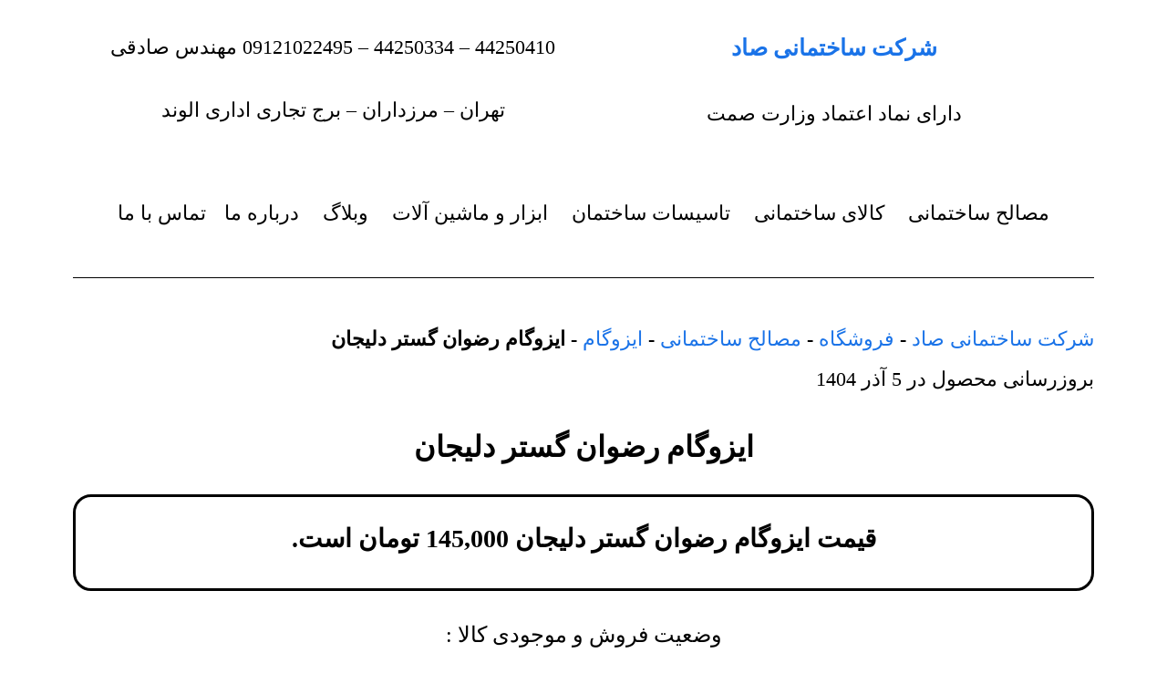

--- FILE ---
content_type: text/html; charset=UTF-8
request_url: https://xn--mgbqq.com/product/%D8%A7%DB%8C%D8%B2%D9%88%DA%AF%D8%A7%D9%85-%D8%B1%D8%B6%D9%88%D8%A7%D9%86-%DA%AF%D8%B3%D8%AA%D8%B1-%D8%AF%D9%84%DB%8C%D8%AC%D8%A7%D9%86/
body_size: 32563
content:
<!doctype html><html dir="rtl" lang="fa-IR"><head><script data-no-optimize="1">var litespeed_docref=sessionStorage.getItem("litespeed_docref");litespeed_docref&&(Object.defineProperty(document,"referrer",{get:function(){return litespeed_docref}}),sessionStorage.removeItem("litespeed_docref"));</script> <meta charset="UTF-8"><meta name="viewport" content="width=device-width, initial-scale=1"><meta name='robots' content='index, follow, max-image-preview:large, max-snippet:-1, max-video-preview:-1' /><title>ایزوگام رضوان گستر دلیجان - قیمت ایزوگام و خرید</title><meta name="description" content="قیمت ایزوگام رضوان گستر دلیجان 145,000&nbsp;&#x62A;&#x648;&#x645;&#x627;&#x646; است. خرید ایزوگام و ارسال فوری 44250334 - 09121022495 مهندس صادقی" /><link rel="canonical" href="https://xn--mgbqq.com/product/ایزوگام-رضوان-گستر-دلیجان/" /><meta property="og:locale" content="fa_IR" /><meta property="og:type" content="product" /><meta property="og:title" content="ایزوگام رضوان گستر دلیجان - قیمت ایزوگام و خرید" /><meta property="og:description" content="قیمت ایزوگام رضوان گستر دلیجان 145,000&nbsp;&#x62A;&#x648;&#x645;&#x627;&#x646; است. خرید ایزوگام و ارسال فوری 44250334 - 09121022495 مهندس صادقی" /><meta property="og:url" content="https://xn--mgbqq.com/product/ایزوگام-رضوان-گستر-دلیجان/" /><meta property="og:site_name" content="شرکت ساختمانی صاد" /><meta property="article:modified_time" content="2025-11-26T08:28:04+00:00" /><meta property="og:image" content="https://xn--mgbqq.com/wp-content/uploads/2021/06/ایزوگام-رضوان-گستر-دلیجان.jpg" /><meta property="og:image:width" content="600" /><meta property="og:image:height" content="600" /><meta property="og:image:type" content="image/jpeg" /><meta property="og:image" content="https://xn--mgbqq.com/wp-content/uploads/2021/06/نصب-ایزوگام-رضوان-گستر-دلیجان.jpg" /><meta property="og:image:width" content="600" /><meta property="og:image:height" content="600" /><meta property="og:image:type" content="image/jpeg" /><meta name="twitter:card" content="summary_large_image" /><meta name="twitter:site" content="@SAAD_co_tw" /><meta name="twitter:label1" content="قیمت" /><meta name="twitter:data1" content="145,000&nbsp;&#x62A;&#x648;&#x645;&#x627;&#x646;" /><meta name="twitter:label2" content="دسترسی" /><meta name="twitter:data2" content="موجود" /> <script type="application/ld+json" class="yoast-schema-graph">{"@context":"https://schema.org","@graph":[{"@type":["WebPage","ItemPage"],"@id":"https://xn--mgbqq.com/product/%d8%a7%db%8c%d8%b2%d9%88%da%af%d8%a7%d9%85-%d8%b1%d8%b6%d9%88%d8%a7%d9%86-%da%af%d8%b3%d8%aa%d8%b1-%d8%af%d9%84%db%8c%d8%ac%d8%a7%d9%86/","url":"https://xn--mgbqq.com/product/%d8%a7%db%8c%d8%b2%d9%88%da%af%d8%a7%d9%85-%d8%b1%d8%b6%d9%88%d8%a7%d9%86-%da%af%d8%b3%d8%aa%d8%b1-%d8%af%d9%84%db%8c%d8%ac%d8%a7%d9%86/","name":"ایزوگام رضوان گستر دلیجان - قیمت ایزوگام و خرید","isPartOf":{"@id":"https://xn--mgbqq.com/#website"},"primaryImageOfPage":{"@id":"https://xn--mgbqq.com/product/%d8%a7%db%8c%d8%b2%d9%88%da%af%d8%a7%d9%85-%d8%b1%d8%b6%d9%88%d8%a7%d9%86-%da%af%d8%b3%d8%aa%d8%b1-%d8%af%d9%84%db%8c%d8%ac%d8%a7%d9%86/#primaryimage"},"image":{"@id":"https://xn--mgbqq.com/product/%d8%a7%db%8c%d8%b2%d9%88%da%af%d8%a7%d9%85-%d8%b1%d8%b6%d9%88%d8%a7%d9%86-%da%af%d8%b3%d8%aa%d8%b1-%d8%af%d9%84%db%8c%d8%ac%d8%a7%d9%86/#primaryimage"},"thumbnailUrl":"https://xn--mgbqq.com/wp-content/uploads/2021/06/ایزوگام-رضوان-گستر-دلیجان.jpg","description":"قیمت ایزوگام رضوان گستر دلیجان 145,000&nbsp;&#x062A;&#x0648;&#x0645;&#x0627;&#x0646; است. خرید ایزوگام و ارسال فوری 44250334 - 09121022495 مهندس صادقی","breadcrumb":{"@id":"https://xn--mgbqq.com/product/%d8%a7%db%8c%d8%b2%d9%88%da%af%d8%a7%d9%85-%d8%b1%d8%b6%d9%88%d8%a7%d9%86-%da%af%d8%b3%d8%aa%d8%b1-%d8%af%d9%84%db%8c%d8%ac%d8%a7%d9%86/#breadcrumb"},"inLanguage":"fa-IR","potentialAction":{"@type":"BuyAction","target":"https://xn--mgbqq.com/product/ایزوگام-رضوان-گستر-دلیجان/"}},{"@type":"ImageObject","inLanguage":"fa-IR","@id":"https://xn--mgbqq.com/product/%d8%a7%db%8c%d8%b2%d9%88%da%af%d8%a7%d9%85-%d8%b1%d8%b6%d9%88%d8%a7%d9%86-%da%af%d8%b3%d8%aa%d8%b1-%d8%af%d9%84%db%8c%d8%ac%d8%a7%d9%86/#primaryimage","url":"https://xn--mgbqq.com/wp-content/uploads/2021/06/ایزوگام-رضوان-گستر-دلیجان.jpg","contentUrl":"https://xn--mgbqq.com/wp-content/uploads/2021/06/ایزوگام-رضوان-گستر-دلیجان.jpg","width":600,"height":600,"caption":"ایزوگام رضوان گستر دلیجان"},{"@type":"BreadcrumbList","@id":"https://xn--mgbqq.com/product/%d8%a7%db%8c%d8%b2%d9%88%da%af%d8%a7%d9%85-%d8%b1%d8%b6%d9%88%d8%a7%d9%86-%da%af%d8%b3%d8%aa%d8%b1-%d8%af%d9%84%db%8c%d8%ac%d8%a7%d9%86/#breadcrumb","itemListElement":[{"@type":"ListItem","position":1,"name":"شرکت ساختمانی صاد","item":"https://xn--mgbqq.com/"},{"@type":"ListItem","position":2,"name":"فروشگاه","item":"https://xn--mgbqq.com/%d9%81%d8%b1%d9%88%d8%b4%da%af%d8%a7%d9%87/"},{"@type":"ListItem","position":3,"name":"مصالح ساختمانی","item":"https://xn--mgbqq.com/فروشگاه/%d9%85%d8%b5%d8%a7%d9%84%d8%ad-%d8%b3%d8%a7%d8%ae%d8%aa%d9%85%d8%a7%d9%86%db%8c/"},{"@type":"ListItem","position":4,"name":"ایزوگام","item":"https://xn--mgbqq.com/فروشگاه/%d9%85%d8%b5%d8%a7%d9%84%d8%ad-%d8%b3%d8%a7%d8%ae%d8%aa%d9%85%d8%a7%d9%86%db%8c/%d8%a7%db%8c%d8%b2%d9%88%da%af%d8%a7%d9%85/"},{"@type":"ListItem","position":5,"name":"ایزوگام رضوان گستر دلیجان"}]},{"@type":"WebSite","@id":"https://xn--mgbqq.com/#website","url":"https://xn--mgbqq.com/","name":"شرکت ساختمانی صاد","description":"تولید و پخش کالا و مصالح ساختمانی","publisher":{"@id":"https://xn--mgbqq.com/#organization"},"alternateName":"صاد","potentialAction":[{"@type":"SearchAction","target":{"@type":"EntryPoint","urlTemplate":"https://xn--mgbqq.com/?s={search_term_string}"},"query-input":{"@type":"PropertyValueSpecification","valueRequired":true,"valueName":"search_term_string"}}],"inLanguage":"fa-IR"},{"@type":"Organization","@id":"https://xn--mgbqq.com/#organization","name":"شرکت ساختمانی صاد","alternateName":"صاد","url":"https://xn--mgbqq.com/","logo":{"@type":"ImageObject","inLanguage":"fa-IR","@id":"https://xn--mgbqq.com/#/schema/logo/image/","url":"https://xn--mgbqq.com/wp-content/uploads/2020/05/SAAS-WHATSAPP.png","contentUrl":"https://xn--mgbqq.com/wp-content/uploads/2020/05/SAAS-WHATSAPP.png","width":530,"height":530,"caption":"شرکت ساختمانی صاد"},"image":{"@id":"https://xn--mgbqq.com/#/schema/logo/image/"},"sameAs":["https://www.facebook.com/saad.omran.memari/","https://x.com/SAAD_co_tw","https://www.instagram.com/saad.omran.memari/","https://www.linkedin.com/company/saad-co/","https://myspace.com/saaad.ir","https://www.pinterest.com/SAAD_co/","https://www.youtube.com/channel/UCYpiRvagfDD2i5TeZBHM93Q","https://t.me/saad_co","https://www.tumblr.com/saad-company"]}]}</script> <meta property="product:brand" content="شرکت ایزوگام رضوان گستر دلیجان" /><meta property="product:price:amount" content="145000" /><meta property="product:price:currency" content="IRT" /><meta property="og:availability" content="instock" /><meta property="product:availability" content="instock" /><meta property="product:retailer_item_id" content="Bituminous-waterproofing-Rezvan-Gostar-Delijan" /><meta property="product:condition" content="new" />
<style id='wp-img-auto-sizes-contain-inline-css'>img:is([sizes=auto i],[sizes^="auto," i]){contain-intrinsic-size:3000px 1500px}
/*# sourceURL=wp-img-auto-sizes-contain-inline-css */</style><link data-optimized="2" rel="stylesheet" href="https://xn--mgbqq.com/wp-content/litespeed/css/c1ce0360fee840157a13efe431f34d12.css?ver=610db" /><style id='global-styles-inline-css'>:root{--wp--preset--aspect-ratio--square: 1;--wp--preset--aspect-ratio--4-3: 4/3;--wp--preset--aspect-ratio--3-4: 3/4;--wp--preset--aspect-ratio--3-2: 3/2;--wp--preset--aspect-ratio--2-3: 2/3;--wp--preset--aspect-ratio--16-9: 16/9;--wp--preset--aspect-ratio--9-16: 9/16;--wp--preset--color--black: #000000;--wp--preset--color--cyan-bluish-gray: #abb8c3;--wp--preset--color--white: #ffffff;--wp--preset--color--pale-pink: #f78da7;--wp--preset--color--vivid-red: #cf2e2e;--wp--preset--color--luminous-vivid-orange: #ff6900;--wp--preset--color--luminous-vivid-amber: #fcb900;--wp--preset--color--light-green-cyan: #7bdcb5;--wp--preset--color--vivid-green-cyan: #00d084;--wp--preset--color--pale-cyan-blue: #8ed1fc;--wp--preset--color--vivid-cyan-blue: #0693e3;--wp--preset--color--vivid-purple: #9b51e0;--wp--preset--gradient--vivid-cyan-blue-to-vivid-purple: linear-gradient(135deg,rgb(6,147,227) 0%,rgb(155,81,224) 100%);--wp--preset--gradient--light-green-cyan-to-vivid-green-cyan: linear-gradient(135deg,rgb(122,220,180) 0%,rgb(0,208,130) 100%);--wp--preset--gradient--luminous-vivid-amber-to-luminous-vivid-orange: linear-gradient(135deg,rgb(252,185,0) 0%,rgb(255,105,0) 100%);--wp--preset--gradient--luminous-vivid-orange-to-vivid-red: linear-gradient(135deg,rgb(255,105,0) 0%,rgb(207,46,46) 100%);--wp--preset--gradient--very-light-gray-to-cyan-bluish-gray: linear-gradient(135deg,rgb(238,238,238) 0%,rgb(169,184,195) 100%);--wp--preset--gradient--cool-to-warm-spectrum: linear-gradient(135deg,rgb(74,234,220) 0%,rgb(151,120,209) 20%,rgb(207,42,186) 40%,rgb(238,44,130) 60%,rgb(251,105,98) 80%,rgb(254,248,76) 100%);--wp--preset--gradient--blush-light-purple: linear-gradient(135deg,rgb(255,206,236) 0%,rgb(152,150,240) 100%);--wp--preset--gradient--blush-bordeaux: linear-gradient(135deg,rgb(254,205,165) 0%,rgb(254,45,45) 50%,rgb(107,0,62) 100%);--wp--preset--gradient--luminous-dusk: linear-gradient(135deg,rgb(255,203,112) 0%,rgb(199,81,192) 50%,rgb(65,88,208) 100%);--wp--preset--gradient--pale-ocean: linear-gradient(135deg,rgb(255,245,203) 0%,rgb(182,227,212) 50%,rgb(51,167,181) 100%);--wp--preset--gradient--electric-grass: linear-gradient(135deg,rgb(202,248,128) 0%,rgb(113,206,126) 100%);--wp--preset--gradient--midnight: linear-gradient(135deg,rgb(2,3,129) 0%,rgb(40,116,252) 100%);--wp--preset--font-size--small: 13px;--wp--preset--font-size--medium: 20px;--wp--preset--font-size--large: 36px;--wp--preset--font-size--x-large: 42px;--wp--preset--spacing--20: 0.44rem;--wp--preset--spacing--30: 0.67rem;--wp--preset--spacing--40: 1rem;--wp--preset--spacing--50: 1.5rem;--wp--preset--spacing--60: 2.25rem;--wp--preset--spacing--70: 3.38rem;--wp--preset--spacing--80: 5.06rem;--wp--preset--shadow--natural: 6px 6px 9px rgba(0, 0, 0, 0.2);--wp--preset--shadow--deep: 12px 12px 50px rgba(0, 0, 0, 0.4);--wp--preset--shadow--sharp: 6px 6px 0px rgba(0, 0, 0, 0.2);--wp--preset--shadow--outlined: 6px 6px 0px -3px rgb(255, 255, 255), 6px 6px rgb(0, 0, 0);--wp--preset--shadow--crisp: 6px 6px 0px rgb(0, 0, 0);}:root { --wp--style--global--content-size: 800px;--wp--style--global--wide-size: 1200px; }:where(body) { margin: 0; }.wp-site-blocks > .alignleft { float: left; margin-right: 2em; }.wp-site-blocks > .alignright { float: right; margin-left: 2em; }.wp-site-blocks > .aligncenter { justify-content: center; margin-left: auto; margin-right: auto; }:where(.wp-site-blocks) > * { margin-block-start: 24px; margin-block-end: 0; }:where(.wp-site-blocks) > :first-child { margin-block-start: 0; }:where(.wp-site-blocks) > :last-child { margin-block-end: 0; }:root { --wp--style--block-gap: 24px; }:root :where(.is-layout-flow) > :first-child{margin-block-start: 0;}:root :where(.is-layout-flow) > :last-child{margin-block-end: 0;}:root :where(.is-layout-flow) > *{margin-block-start: 24px;margin-block-end: 0;}:root :where(.is-layout-constrained) > :first-child{margin-block-start: 0;}:root :where(.is-layout-constrained) > :last-child{margin-block-end: 0;}:root :where(.is-layout-constrained) > *{margin-block-start: 24px;margin-block-end: 0;}:root :where(.is-layout-flex){gap: 24px;}:root :where(.is-layout-grid){gap: 24px;}.is-layout-flow > .alignleft{float: left;margin-inline-start: 0;margin-inline-end: 2em;}.is-layout-flow > .alignright{float: right;margin-inline-start: 2em;margin-inline-end: 0;}.is-layout-flow > .aligncenter{margin-left: auto !important;margin-right: auto !important;}.is-layout-constrained > .alignleft{float: left;margin-inline-start: 0;margin-inline-end: 2em;}.is-layout-constrained > .alignright{float: right;margin-inline-start: 2em;margin-inline-end: 0;}.is-layout-constrained > .aligncenter{margin-left: auto !important;margin-right: auto !important;}.is-layout-constrained > :where(:not(.alignleft):not(.alignright):not(.alignfull)){max-width: var(--wp--style--global--content-size);margin-left: auto !important;margin-right: auto !important;}.is-layout-constrained > .alignwide{max-width: var(--wp--style--global--wide-size);}body .is-layout-flex{display: flex;}.is-layout-flex{flex-wrap: wrap;align-items: center;}.is-layout-flex > :is(*, div){margin: 0;}body .is-layout-grid{display: grid;}.is-layout-grid > :is(*, div){margin: 0;}body{padding-top: 0px;padding-right: 0px;padding-bottom: 0px;padding-left: 0px;}a:where(:not(.wp-element-button)){text-decoration: underline;}:root :where(.wp-element-button, .wp-block-button__link){background-color: #32373c;border-width: 0;color: #fff;font-family: inherit;font-size: inherit;font-style: inherit;font-weight: inherit;letter-spacing: inherit;line-height: inherit;padding-top: calc(0.667em + 2px);padding-right: calc(1.333em + 2px);padding-bottom: calc(0.667em + 2px);padding-left: calc(1.333em + 2px);text-decoration: none;text-transform: inherit;}.has-black-color{color: var(--wp--preset--color--black) !important;}.has-cyan-bluish-gray-color{color: var(--wp--preset--color--cyan-bluish-gray) !important;}.has-white-color{color: var(--wp--preset--color--white) !important;}.has-pale-pink-color{color: var(--wp--preset--color--pale-pink) !important;}.has-vivid-red-color{color: var(--wp--preset--color--vivid-red) !important;}.has-luminous-vivid-orange-color{color: var(--wp--preset--color--luminous-vivid-orange) !important;}.has-luminous-vivid-amber-color{color: var(--wp--preset--color--luminous-vivid-amber) !important;}.has-light-green-cyan-color{color: var(--wp--preset--color--light-green-cyan) !important;}.has-vivid-green-cyan-color{color: var(--wp--preset--color--vivid-green-cyan) !important;}.has-pale-cyan-blue-color{color: var(--wp--preset--color--pale-cyan-blue) !important;}.has-vivid-cyan-blue-color{color: var(--wp--preset--color--vivid-cyan-blue) !important;}.has-vivid-purple-color{color: var(--wp--preset--color--vivid-purple) !important;}.has-black-background-color{background-color: var(--wp--preset--color--black) !important;}.has-cyan-bluish-gray-background-color{background-color: var(--wp--preset--color--cyan-bluish-gray) !important;}.has-white-background-color{background-color: var(--wp--preset--color--white) !important;}.has-pale-pink-background-color{background-color: var(--wp--preset--color--pale-pink) !important;}.has-vivid-red-background-color{background-color: var(--wp--preset--color--vivid-red) !important;}.has-luminous-vivid-orange-background-color{background-color: var(--wp--preset--color--luminous-vivid-orange) !important;}.has-luminous-vivid-amber-background-color{background-color: var(--wp--preset--color--luminous-vivid-amber) !important;}.has-light-green-cyan-background-color{background-color: var(--wp--preset--color--light-green-cyan) !important;}.has-vivid-green-cyan-background-color{background-color: var(--wp--preset--color--vivid-green-cyan) !important;}.has-pale-cyan-blue-background-color{background-color: var(--wp--preset--color--pale-cyan-blue) !important;}.has-vivid-cyan-blue-background-color{background-color: var(--wp--preset--color--vivid-cyan-blue) !important;}.has-vivid-purple-background-color{background-color: var(--wp--preset--color--vivid-purple) !important;}.has-black-border-color{border-color: var(--wp--preset--color--black) !important;}.has-cyan-bluish-gray-border-color{border-color: var(--wp--preset--color--cyan-bluish-gray) !important;}.has-white-border-color{border-color: var(--wp--preset--color--white) !important;}.has-pale-pink-border-color{border-color: var(--wp--preset--color--pale-pink) !important;}.has-vivid-red-border-color{border-color: var(--wp--preset--color--vivid-red) !important;}.has-luminous-vivid-orange-border-color{border-color: var(--wp--preset--color--luminous-vivid-orange) !important;}.has-luminous-vivid-amber-border-color{border-color: var(--wp--preset--color--luminous-vivid-amber) !important;}.has-light-green-cyan-border-color{border-color: var(--wp--preset--color--light-green-cyan) !important;}.has-vivid-green-cyan-border-color{border-color: var(--wp--preset--color--vivid-green-cyan) !important;}.has-pale-cyan-blue-border-color{border-color: var(--wp--preset--color--pale-cyan-blue) !important;}.has-vivid-cyan-blue-border-color{border-color: var(--wp--preset--color--vivid-cyan-blue) !important;}.has-vivid-purple-border-color{border-color: var(--wp--preset--color--vivid-purple) !important;}.has-vivid-cyan-blue-to-vivid-purple-gradient-background{background: var(--wp--preset--gradient--vivid-cyan-blue-to-vivid-purple) !important;}.has-light-green-cyan-to-vivid-green-cyan-gradient-background{background: var(--wp--preset--gradient--light-green-cyan-to-vivid-green-cyan) !important;}.has-luminous-vivid-amber-to-luminous-vivid-orange-gradient-background{background: var(--wp--preset--gradient--luminous-vivid-amber-to-luminous-vivid-orange) !important;}.has-luminous-vivid-orange-to-vivid-red-gradient-background{background: var(--wp--preset--gradient--luminous-vivid-orange-to-vivid-red) !important;}.has-very-light-gray-to-cyan-bluish-gray-gradient-background{background: var(--wp--preset--gradient--very-light-gray-to-cyan-bluish-gray) !important;}.has-cool-to-warm-spectrum-gradient-background{background: var(--wp--preset--gradient--cool-to-warm-spectrum) !important;}.has-blush-light-purple-gradient-background{background: var(--wp--preset--gradient--blush-light-purple) !important;}.has-blush-bordeaux-gradient-background{background: var(--wp--preset--gradient--blush-bordeaux) !important;}.has-luminous-dusk-gradient-background{background: var(--wp--preset--gradient--luminous-dusk) !important;}.has-pale-ocean-gradient-background{background: var(--wp--preset--gradient--pale-ocean) !important;}.has-electric-grass-gradient-background{background: var(--wp--preset--gradient--electric-grass) !important;}.has-midnight-gradient-background{background: var(--wp--preset--gradient--midnight) !important;}.has-small-font-size{font-size: var(--wp--preset--font-size--small) !important;}.has-medium-font-size{font-size: var(--wp--preset--font-size--medium) !important;}.has-large-font-size{font-size: var(--wp--preset--font-size--large) !important;}.has-x-large-font-size{font-size: var(--wp--preset--font-size--x-large) !important;}
/*# sourceURL=global-styles-inline-css */</style><style id='woocommerce-inline-inline-css'>.woocommerce form .form-row .required { visibility: visible; }
/*# sourceURL=woocommerce-inline-inline-css */</style><style id="wplmi-inline-css" type="text/css">span.wplmi-user-avatar { width: 16px;display: inline-block !important;flex-shrink: 0; } img.wplmi-elementor-avatar { border-radius: 100%;margin-right: 3px; }</style><style>mark.order-date,time{unicode-bidi:embed!important}</style><script type="application/ld+json">{"@context":"https://schema.org","@type":"Product","name":"ایزوگام رضوان گستر دلیجان","image":{"@type":"ImageObject","url":"https://xn--mgbqq.com/wp-content/uploads/2021/06/ایزوگام-رضوان-گستر-دلیجان.jpg","width":600,"height":600},"description":"قیمت ایزوگام رضوان گستر دلیجان بر اساس هر یک متر مربع ایزوگام میباشد\r\n\r\n \t\r\nطول هر رول از ایزوگام رضوان گستر دلیجان : 10 متر\r\n\r\n \t\r\nضخامت ایزوگام رضوان گستر دلیجان : 4 میلیمتر\r\n\r\n \t\r\nوزن هر رول ایزوگام رضوان گستر دلیجان : 40 کیلوگرم\r\n\r\n \t\r\nقیمت ایزوگام رضوان گستر دلیجان بر اساس هر متر مربع\r\n\r\n \t\r\nایزوگام با قیر و الیاف درجه یک\r\n\r\n \t\r\nنصب ایزوگام در اسرع وقت در صورت درخواست کارفرما محترم\r\n\r\n \t\r\nحمل با نیسان، خاور، کامیون و تریلی\r\n\r\n \t\r\nدارای نشان ملی استاندارد ایران به شماره 3885\r\n\r\n \t\r\nمناسب برای عایق کاری رطوبتی و عایق کاری حرارتی ساختمان\r\n\r\n \t\r\nارسال به سراسر ایران با باربری دارای بیمه نامه و تعرفه باربری دولتی\r\n\r\n\r\n\r\n\r\nآنالیز قیمت نصب ایزوگام رضوان گستر دلیجان\r\nشامل مجموع هزینه ( ایزوگام + حمل + نصب )\r\n\r\n\r\n\r\nردیف\r\nهزینه\r\nتوضیحات\r\n\r\n\r\n\r\n\r\n۱\r\nهزینه مصالح\r\n۱. قیمت ایزوگام: قیمت ایزوگام رضوان گستر دلیجان بر اساس نوع (تک‌لایه، دولایه)، روکش (فویل‌دار، ساده) متفاوت است.\r\n۲. قیر و مشتقات نفتی: برای زیرسازی و چسبندگی بهتر در برخی موارد مورد استفاده قرار می‌گیرد.\r\n۳. گونی: برای زیرسازی‌های خاص و درزگیری‌های اولیه.\r\n۴. بنفشه و انواع ماستیک: برای درزگیری نهایی و آب‌بندی نقاط حساس مانند کنج‌ها و دور لوله‌ها.\r\n۵. گاز مایع (LPG): سوخت مورد نیاز برای مشعل هنگام نصب ایزوگام رضوان گستر دلیجان.\r\n\r\n\r\n۲\r\nدستمزد (اجرا)\r\n۱. دستمزد آماده‌سازی سطح: شامل تمیزکاری، خشک کردن و ترمیم ترک‌های سطحی.\r\n۲. دستمزد نصب ایزوگام: شامل برشکاری، حرارت دادن و نصب رول ایزوگام رضوان گستر دلیجان به صورت همپوشانی.\r\n۳. دستمزد نصب لایه‌های درزگیر: شامل عایق‌کاری مجدد درزها و نقاط حساس با استفاده از قطعات کوچک ایزوگام یا ماستیک.\r\n\r\n\r\n۳\r\nسایر هزینه‌ها\r\n۱. هزینه حمل و نقل: کرایه حمل ایزوگام رضوان گستر دلیجان از انبار به محل پروژه.\r\n۲. هزینه ضایعات: ضایعات ناشی از برش و نصب در کنج‌ها و گوشه‌ها.\r\n۳. هزینه تخریب و زیرسازی مجدد: در صورتی که نیاز به کندن ایزوگام قدیمی و زیرسازی مجدد باشد.","sku":"Bituminous-waterproofing-Rezvan-Gostar-Delijan","mpn":"Bituminous-waterproofing-Rezvan-Gostar-Delijan","brand":{"@type":"Brand","name":"شرکت ایزوگام رضوان گستر دلیجان"},"offers":{"shippingDetails":[{"deliveryTime":{"@type":"ShippingDeliveryTime","handlingTime":{"@type":"QuantitativeValue","minValue":"1","maxValue":"2","unitCode":"DAY"},"transitTime":{"@type":"QuantitativeValue","minValue":"1","maxValue":"10","unitCode":"DAY"}},"shippingDestination":{"@type":"DefinedRegion","addressCountry":"IR"},"shippingRate":{"@type":"MonetaryAmount","value":"5","currency":"IRR"}}],"@type":"Offer","price":"145000","priceValidUntil":"2030-11-17 12:00 AM","url":"https://xn--mgbqq.com/product/%d8%a7%db%8c%d8%b2%d9%88%da%af%d8%a7%d9%85-%d8%b1%d8%b6%d9%88%d8%a7%d9%86-%da%af%d8%b3%d8%aa%d8%b1-%d8%af%d9%84%db%8c%d8%ac%d8%a7%d9%86/","priceCurrency":"IRR","availability":"InStock","hasMerchantReturnPolicy":[{"@type":"MerchantReturnPolicy","applicableCountry":"IR","returnPolicyCategory":"https://schema.org/MerchantReturnFiniteReturnWindow","merchantReturnDays":7,"returnFees":"https://schema.org/ReturnFeesCustomerResponsibility","returnMethod":"https://schema.org/ReturnInStore","refundType":"https://schema.org/FullRefund"}]},"aggregateRating":{"@type":"AggregateRating","ratingValue":5,"reviewCount":1,"bestRating":"5","worstRating":"1"},"review":[{"@type":"Review","author":{"@type":"Person","name":"شرکت ساختمانی صاد"},"reviewBody":"ایزوگام رضوان گستر دلیجان از محصولات مرغوب و پرفروش در بازار ایران به منظور عایق کاری سطوح بام و به عنوان یکی از محصولات استاندارد در بازار ایران شناخته میشود. ایزوگام رضوان گستر دلیجان با استفاده از قیر دمیده درجه یک و همچنین الیاف استاندارد تولید و به فروش میرسد. در صورتی که از قیر غیر مرغوب در تولید ایزوگام استفاده شود پس از مدتی مخصوصاً در عایق کاری پشت بام  در اثر تابش نور خورشید و باد و باران ایزوگام حالت خشکی پیدا میکند و خاصیت انعطاف پذیری خود را از دست میدهد و شکننده میشود. در این شرایط ایزوگام خاصیت عایق رطوبتی بودن خود را از دست میدهد. ایزوگام رضوان گستر دلیجان با دارا بودن نشان استاندارد ملی ایران و ضمانت 10 ساله پس از نصب از بهترین برند های ایزوگام در بازار ایران است. در حدود 400 کارخانه سازنده بهترین ایزوگام استاندارد در ایران فعالیت دارند که عمده آنها ایزوگام با ضخامت 4 میلیمتری و وزن 40 کیلوگرمی در بازار تولید میکنند. هر رول از ایزوگام رضوان گستر دلیجان 10 متر طول دارد و وزن آن در حدود 40 کیلوگرم است که از این نظر استاندارد ملی ایران به شماره 3885 مربوط به ورق انعطاف پذیر عایق رطوبتی و ورق های تقویت شده عایق رطوبتی سطوح را دارا میباشد. یکی از مهمترین مسائلی که در زمان خرید ایزوگام رضوان گستر دلیجان به آن باید توجه کرد رؤیت نشان استاندارد ملی ایران بر روی برچسب رول ایزوگام دلیجان است. متأسفانه برخی از افراد سودجو با کپی برداری از برند شرکت های تولید کننده ایزوگام استاندارد و معتبر اقدام به فروش ایزوگام بی کیفیت و با نام جعلی میکنند. از این رو توصیه میشود که چنانچه قصد خرید ایزوگام رضوان گستر دلیجان را دارید از مراکز معتبر و یا شرکت های معتبر اقدام به خرید کنید. ایزوگام در دو نوع فویل دار و بدون فویل تولید و به فروش میرسد که معمولاً قیمت ایزوگام رضوان گستر دلیجان فویل دار در حدود 5 تا 10 درصد گرانتر از انواع بدون فویل آن است. ایزوگام فویل دار جدا از اینکه عایق رطوبتی محسوب میشود عایق حرارتی نیز میباشد و با انعکاس اشعه uv خورشید از انتقال گرمای خورشید به سقف طبقه آخر از طریق پشت بام نیز جلوگیری میکند. ایزوگام رضوان گستر دلیجان با استفاده از نیسان و خاور به سراسر کشور قابل حمل است و به فروش میرسد.\r\nمراحل محاسبه متراژ ایزوگام رضوان گستر دلیجان مورد نیاز برای پشت بام\r\n1. اندازه‌گیری ابعاد اصلی\r\n\r\n \t\r\nطول و عرض پشت بام را با متر اندازه‌گیری کنید. اگر پشت‌بام مستطیل یا مربع است، مساحت آن را با فرمول \"طول × عرض\" محاسبه کنید. برای افزایش دقت، اندازه‌گیری را از دو جهت مختلف انجام دهید تا از گونیا بودن فضا مطمئن شوید.\r\n\r\n\r\n2. محاسبه مساحت سطوح جانبی (جان‌پناه)\r\n\r\n \t\r\nارتفاع و طول جان‌پناه (دیوار اطراف پشت‌بام) را در تمام محیط پشت‌بام اندازه بگیرید. طول کل جان‌پناه را در ارتفاع آن ضرب کنید تا مساحت کل دیوار به دست آید.\r\n\r\n\r\n3. در نظر گرفتن سطوح اضافی\r\n\r\n \t\r\nمساحت تمامی سطوح اضافی مانند لوله‌های کولر، دودکش‌ها، پایه‌های آنتن، و کف‌شورها که باید ایزوگام رضوان گستر دلیجان شوند را محاسبه و به مساحت کل اضافه کنید. اطراف هر مانع (مثل دودکش) نیاز به برش و همپوشانی ایزوگام دارد که باید در متراژ نهایی لحاظ شود.\r\n\r\n\r\n4. محاسبه همپوشانی (Overlap)\r\n\r\n \t\r\nمهم‌ترین گام برای جلوگیری از هدر رفتن ایزوگام، محاسبه همپوشانی است. هر رول ایزوگام پشت بام در زمان نصب، باید حدود ۱۰ تا ۱۵ سانتی‌متر با رول کناری همپوشانی داشته باشد تا از نفوذ آب جلوگیری شود. معمولاً برای هر متر مربع از پشت بام، حدود ۱۰ تا ۱۵ درصد به عنوان پرت و همپوشانی به متراژ کل اضافه می‌شود. برای محاسبه دقیق‌تر، ابتدا متراژ کل (گام ۱ تا ۳) را به دست آورید و سپس آن را در ۱.۱۵ ضرب کنید.\r\n\r\n\r\n5. محاسبه نهایی\r\n\r\n \t\r\nمساحت پشت‌بام (گام ۱) + مساحت جان‌پناه (گام ۲) + مساحت سطوح اضافی (گام ۳) = مساحت کل ایزوگام رضوان گستر دلیجان مورد نیاز.\r\n\r\n \t\r\nاضافه کردن پرت: متراژ به‌دست‌آمده را در ۱.۱۵ (برای در نظر گرفتن همپوشانی ۱۵ درصدی) ضرب کنید تا متراژ نهایی و دقیق برای خرید ایزوگام به دست آید.\r\n\r\n\r\nنکات مهم و تخصصی پیش از خرید ایزوگام رضوان گستر دلیجان\r\n\r\n \t\r\nکیفیت ایزوگام: همیشه از ایزوگام با ضخامت حداقل ۴ میلیمتر و استانداردهای لازم استفاده کنید تا از کیفیت آب‌بندی اطمینان حاصل شود.\r\n\r\n \t\r\nنصب حرفه‌ای: حتی بهترین ایزوگام نیز بدون نصب صحیح و رعایت همپوشانی مناسب، کارایی لازم را نخواهد داشت.\r\n\r\n \t\r\nپرت مصالح: مقدار پرت ایزوگام رضوان گستر دلیجان به شکل هندسی پشت بام و مهارت نصاب نیز بستگی دارد. برای پشت بام با شکل هندسی پیچیده، بهتر است پرت بیشتری (تا ۲۰ درصد) در نظر بگیرید.","positiveNotes":{"@type":"ItemList","itemListElement":[{"@type":"ListItem","name":"ارسال فوری است."}]},"negativeNotes":{"@type":"ItemList","itemListElement":[{"@type":"ListItem","name":"تسویه به صورت نقدی است."}]}}],"hasVariant":[{"@type":"Product","description":"ایزوگام رضوان گستر دلیجان از محصولات مرغوب و پرفروش در بازار ایران به منظور عایق کاری سطوح بام و به عنوان یکی از محصولات استاندارد در بازار ایران شناخته میشود. ایزوگام رضوان گستر دلیجان با استفاده از قیر دمیده درجه یک و همچنین الیاف استاندارد تولید و به فروش میرسد. در صورتی که از قیر غیر مرغوب در تولید ایزوگام استفاده شود پس از مدتی مخصوصاً در عایق کاری پشت بام  در اثر تابش نور خورشید و باد و باران ایزوگام حالت خشکی پیدا میکند و خاصیت انعطاف پذیری خود را از دست میدهد و شکننده میشود. در این شرایط ایزوگام خاصیت عایق رطوبتی بودن خود را از دست میدهد. ایزوگام رضوان گستر دلیجان با دارا بودن نشان استاندارد ملی ایران و ضمانت 10 ساله پس از نصب از بهترین برند های ایزوگام در بازار ایران است. در حدود 400 کارخانه سازنده بهترین ایزوگام استاندارد در ایران فعالیت دارند که عمده آنها ایزوگام با ضخامت 4 میلیمتری و وزن 40 کیلوگرمی در بازار تولید میکنند. هر رول از ایزوگام رضوان گستر دلیجان 10 متر طول دارد و وزن آن در حدود 40 کیلوگرم است که از این نظر استاندارد ملی ایران به شماره 3885 مربوط به ورق انعطاف پذیر عایق رطوبتی و ورق های تقویت شده عایق رطوبتی سطوح را دارا میباشد. یکی از مهمترین مسائلی که در زمان خرید ایزوگام رضوان گستر دلیجان به آن باید توجه کرد رؤیت نشان استاندارد ملی ایران بر روی برچسب رول ایزوگام دلیجان است. متأسفانه برخی از افراد سودجو با کپی برداری از برند شرکت های تولید کننده ایزوگام استاندارد و معتبر اقدام به فروش ایزوگام بی کیفیت و با نام جعلی میکنند. از این رو توصیه میشود که چنانچه قصد خرید ایزوگام رضوان گستر دلیجان را دارید از مراکز معتبر و یا شرکت های معتبر اقدام به خرید کنید. ایزوگام در دو نوع فویل دار و بدون فویل تولید و به فروش میرسد که معمولاً قیمت ایزوگام رضوان گستر دلیجان فویل دار در حدود 5 تا 10 درصد گرانتر از انواع بدون فویل آن است. ایزوگام فویل دار جدا از اینکه عایق رطوبتی محسوب میشود عایق حرارتی نیز میباشد و با انعکاس اشعه uv خورشید از انتقال گرمای خورشید به سقف طبقه آخر از طریق پشت بام نیز جلوگیری میکند. ایزوگام رضوان گستر دلیجان با استفاده از نیسان و خاور به سراسر کشور قابل حمل است و به فروش میرسد.\r\nمراحل محاسبه متراژ ایزوگام رضوان گستر دلیجان مورد نیاز برای پشت بام\r\n1. اندازه‌گیری ابعاد اصلی\r\n\r\n \t\r\nطول و عرض پشت بام را با متر اندازه‌گیری کنید. اگر پشت‌بام مستطیل یا مربع است، مساحت آن را با فرمول \"طول × عرض\" محاسبه کنید. برای افزایش دقت، اندازه‌گیری را از دو جهت مختلف انجام دهید تا از گونیا بودن فضا مطمئن شوید.\r\n\r\n\r\n2. محاسبه مساحت سطوح جانبی (جان‌پناه)\r\n\r\n \t\r\nارتفاع و طول جان‌پناه (دیوار اطراف پشت‌بام) را در تمام محیط پشت‌بام اندازه بگیرید. طول کل جان‌پناه را در ارتفاع آن ضرب کنید تا مساحت کل دیوار به دست آید.\r\n\r\n\r\n3. در نظر گرفتن سطوح اضافی\r\n\r\n \t\r\nمساحت تمامی سطوح اضافی مانند لوله‌های کولر، دودکش‌ها، پایه‌های آنتن، و کف‌شورها که باید ایزوگام رضوان گستر دلیجان شوند را محاسبه و به مساحت کل اضافه کنید. اطراف هر مانع (مثل دودکش) نیاز به برش و همپوشانی ایزوگام دارد که باید در متراژ نهایی لحاظ شود.\r\n\r\n\r\n4. محاسبه همپوشانی (Overlap)\r\n\r\n \t\r\nمهم‌ترین گام برای جلوگیری از هدر رفتن ایزوگام، محاسبه همپوشانی است. هر رول ایزوگام پشت بام در زمان نصب، باید حدود ۱۰ تا ۱۵ سانتی‌متر با رول کناری همپوشانی داشته باشد تا از نفوذ آب جلوگیری شود. معمولاً برای هر متر مربع از پشت بام، حدود ۱۰ تا ۱۵ درصد به عنوان پرت و همپوشانی به متراژ کل اضافه می‌شود. برای محاسبه دقیق‌تر، ابتدا متراژ کل (گام ۱ تا ۳) را به دست آورید و سپس آن را در ۱.۱۵ ضرب کنید.\r\n\r\n\r\n5. محاسبه نهایی\r\n\r\n \t\r\nمساحت پشت‌بام (گام ۱) + مساحت جان‌پناه (گام ۲) + مساحت سطوح اضافی (گام ۳) = مساحت کل ایزوگام رضوان گستر دلیجان مورد نیاز.\r\n\r\n \t\r\nاضافه کردن پرت: متراژ به‌دست‌آمده را در ۱.۱۵ (برای در نظر گرفتن همپوشانی ۱۵ درصدی) ضرب کنید تا متراژ نهایی و دقیق برای خرید ایزوگام به دست آید.\r\n\r\n\r\nنکات مهم و تخصصی پیش از خرید ایزوگام رضوان گستر دلیجان\r\n\r\n \t\r\nکیفیت ایزوگام: همیشه از ایزوگام با ضخامت حداقل ۴ میلیمتر و استانداردهای لازم استفاده کنید تا از کیفیت آب‌بندی اطمینان حاصل شود.\r\n\r\n \t\r\nنصب حرفه‌ای: حتی بهترین ایزوگام نیز بدون نصب صحیح و رعایت همپوشانی مناسب، کارایی لازم را نخواهد داشت.\r\n\r\n \t\r\nپرت مصالح: مقدار پرت ایزوگام رضوان گستر دلیجان به شکل هندسی پشت بام و مهارت نصاب نیز بستگی دارد. برای پشت بام با شکل هندسی پیچیده، بهتر است پرت بیشتری (تا ۲۰ درصد) در نظر بگیرید.","image":{"@type":"ImageObject","url":"https://xn--mgbqq.com/wp-content/uploads/2021/06/ایزوگام-رضوان-گستر-دلیجان.jpg","width":600,"height":600}}]}</script><script type="application/ld+json">{"@context":"https://schema.org","@type":"Store","name":"شرکت ساختمانی صاد","image":{"@type":"ImageObject","url":"https://xn--mgbqq.com/wp-content/uploads/2020/05/SAAS-WHATSAPP.png","width":530,"height":530},"telephone":"09121022495","url":"https://xn--mgbqq.com","address":{"@type":"PostalAddress","streetAddress":"مرزداران – خیابان ابراهیمی – مجتمع تجاری الوند – طبقه اول – پلاک 60","addressLocality":"تهران","postalCode":"1463739746","addressRegion":"تهران","addressCountry":"IR"},"priceRange":"قیمت پخش عمده با تخفیف","openingHoursSpecification":[{"@type":"OpeningHoursSpecification","dayOfWeek":["دوشنبه","سه شنبه","چهارشنبه","پنج شنبه","شنبه","یکشنبه"],"opens":"08:00","closes":"17:00"}],"geo":{"@type":"GeoCoordinates","latitude":"35.73391134382319","longitude":"51.345226747099254"},"ContactPoint":{"@type":"ContactPoint","contactType":"customer support","telephone":"+989121022495","email":null,"contactOption":["HearingImpairedSupported","TollFree"],"availableLanguage":null}}</script><script type="application/ld+json">{"@context":"https:\/\/schema.org","@graph":[{"@context":"https:\/\/schema.org","@type":"SiteNavigationElement","id":"site-navigation","name":"\u06a9\u0627\u0644\u0627\u06cc \u0633\u0627\u062e\u062a\u0645\u0627\u0646\u06cc","url":"https:\/\/xn--mgbqq.com\/\u0641\u0631\u0648\u0634\u06af\u0627\u0647\/%da%a9%d8%a7%d9%84%d8%a7%db%8c-%d8%b3%d8%a7%d8%ae%d8%aa%d9%85%d8%a7%d9%86%db%8c\/"},{"@context":"https:\/\/schema.org","@type":"SiteNavigationElement","id":"site-navigation","name":"\u0645\u0635\u0627\u0644\u062d \u0633\u0627\u062e\u062a\u0645\u0627\u0646\u06cc","url":"https:\/\/xn--mgbqq.com\/\u0641\u0631\u0648\u0634\u06af\u0627\u0647\/%d9%85%d8%b5%d8%a7%d9%84%d8%ad-%d8%b3%d8%a7%d8%ae%d8%aa%d9%85%d8%a7%d9%86%db%8c\/"},{"@context":"https:\/\/schema.org","@type":"SiteNavigationElement","id":"site-navigation","name":"\u062a\u0627\u0633\u06cc\u0633\u0627\u062a \u0633\u0627\u062e\u062a\u0645\u0627\u0646","url":"https:\/\/xn--mgbqq.com\/\u0641\u0631\u0648\u0634\u06af\u0627\u0647\/%d8%aa%d8%a7%d8%b3%db%8c%d8%b3%d8%a7%d8%aa-%d8%b3%d8%a7%d8%ae%d8%aa%d9%85%d8%a7%d9%86\/"},{"@context":"https:\/\/schema.org","@type":"SiteNavigationElement","id":"site-navigation","name":"\u0627\u0628\u0632\u0627\u0631 \u0648 \u0645\u0627\u0634\u06cc\u0646 \u0622\u0644\u0627\u062a","url":"https:\/\/xn--mgbqq.com\/\u0641\u0631\u0648\u0634\u06af\u0627\u0647\/%d8%a7%d8%a8%d8%b2%d8%a7%d8%b1-%d9%88-%d9%85%d8%a7%d8%b4%db%8c%d9%86-%d8%a2%d9%84%d8%a7%d8%aa\/"},{"@context":"https:\/\/schema.org","@type":"SiteNavigationElement","id":"site-navigation","name":"\u062f\u0631\u0628\u0627\u0631\u0647 \u0645\u0627","url":"https:\/\/xn--mgbqq.com\/%d8%af%d8%b1%d8%a8%d8%a7%d8%b1%d9%87-%d8%b4%d8%b1%da%a9%d8%aa-%d8%b3%d8%a7%d8%ae%d8%aa%d9%85%d8%a7%d9%86%db%8c-%d8%b5%d8%a7%d8%af\/"},{"@context":"https:\/\/schema.org","@type":"SiteNavigationElement","id":"site-navigation","name":"\u062a\u0645\u0627\u0633 \u0628\u0627 \u0645\u0627","url":"https:\/\/xn--mgbqq.com\/%d8%aa%d9%85%d8%a7%d8%b3-%d8%a8%d8%a7-%d8%b4%d8%b1%da%a9%d8%aa-%d8%b3%d8%a7%d8%ae%d8%aa%d9%85%d8%a7%d9%86%db%8c-%d8%b5%d8%a7%d8%af\/"}]}</script>	<noscript><style>.woocommerce-product-gallery{ opacity: 1 !important; }</style></noscript><style id="wpsp-style-frontend"></style><link rel="icon" href="https://xn--mgbqq.com/wp-content/uploads/2020/05/cropped-SAAS-WHATSAPP-1-32x32.png" sizes="32x32" /><link rel="icon" href="https://xn--mgbqq.com/wp-content/uploads/2020/05/cropped-SAAS-WHATSAPP-1-192x192.png" sizes="192x192" /><link rel="apple-touch-icon" href="https://xn--mgbqq.com/wp-content/uploads/2020/05/cropped-SAAS-WHATSAPP-1-180x180.png" /><meta name="msapplication-TileImage" content="https://xn--mgbqq.com/wp-content/uploads/2020/05/cropped-SAAS-WHATSAPP-1-270x270.png" /><style id="wp-custom-css">.woocommerce-review__dash {
    display: none;
}
.says {
    display: none;
}
.woocommerce-review__dash{
    display: none;
}
.comment-reply-link{
    display: none;
}
.woocommerce-review__author{color: #1a73e8;}
.comment-body{text-align:justify;}
.comment-metadata {
    display: none;
}
.home p#breadcrumbs {
  display: none;
}
.woocommerce div.product div.images .flex-control-thumbs li img {
    opacity: 1;
}
.woocommerce ul.products {
    list-style: none;
}
.responsive-table-container {
  width: 100%;
  overflow-x: auto;
  -webkit-overflow-scrolling: touch; /* برای اسکرول روان‌تر در موبایل */
}
.mega-toggle-label-closed{
    font-weight: bold;
}
.mega-toggle-label-open{
    font-weight: bold;
}/*
/*
 * کد نهایی برای استایل‌دهی کامنت‌ها: حذف Bold، تغییر رنگ نام، اعمال Margin چپ
 */

/* 1. تنظیمات نام نویسندگان و حذف عدد */
.comment-author cite,
.comment-author .fn {
    color: #1a73e8 !important; /* رنگ آبی برای نام‌ها */
    font-weight: 500; /* حفظ وزن فونت معمولی (غیر بولد) */
}

.comment-author .fn span,
.comment-author .fn a:last-child {
    display: none !important; /* حذف عدد کنار اسم */
}

/* 2. اعمال حاشیه (Margin) فقط به سمت چپ محتوای کامنت */
/* حذف دستور font-weight: bold */
.comment-content,
.comment-content p {
    font-weight: normal !important; /* تضمین حذف Bold */
    line-height: 1.8;
    
    /* Margin سمت راست صفر و Margin سمت چپ 10px */
    margin-right: 0 !important;
    margin-left: 10px !important; 
    
    padding-right: 0 !important;
    padding-left: 10px !important;
}

/* لغو تنظیمات خاص برای پاسخ‌های نویسنده اصلی (فقط برای اطمینان بیشتر، چون Bold حذف شده) */
.bypostauthor .comment-content,
.bypostauthor .comment-content p {
    font-weight: normal !important; /* تضمین حذف Bold برای پاسخ‌ها */
}

@media screen and (max-width: 600px) {
    .comment-content p {
        /* اعمال حاشیه فقط به سمت چپ در نمایش موبایل */
        margin-right: 0 !important;
        margin-left: 10px !important;
        padding-right: 0 !important;
        padding-left: 10px !important;
    }
}</style><style type="text/css">/** Mega Menu CSS: fs **/</style></head><body class="rtl wp-singular product-template-default single single-product postid-9449 wp-custom-logo wp-embed-responsive wp-theme-hello-elementor theme-hello-elementor woocommerce woocommerce-page woocommerce-no-js wp-schema-pro-2.10.5 mega-menu-menu-1 hello-elementor-default e-wc-info-notice elementor-default elementor-template-full-width elementor-kit-5009 elementor-page-5871"><a class="skip-link screen-reader-text" href="#content">پرش به محتوا</a><header data-elementor-type="header" data-elementor-id="5855" class="elementor elementor-5855 elementor-location-header" data-elementor-post-type="elementor_library"><header class="elementor-element elementor-element-7147dd8 e-flex e-con-boxed e-con e-parent" data-id="7147dd8" data-element_type="container"><div class="e-con-inner"><div class="elementor-element elementor-element-bc881db e-con-full e-flex e-con e-child" data-id="bc881db" data-element_type="container"><div class="elementor-element elementor-element-84b88c2 e-grid e-con-full e-con e-child" data-id="84b88c2" data-element_type="container"><div class="elementor-element elementor-element-55ab556 elementor-widget elementor-widget-text-editor" data-id="55ab556" data-element_type="widget" data-widget_type="text-editor.default"><p style="text-align: center; font-size: 25px;"><strong><a href="https://xn--mgbqq.com/">شرکت ساختمانی صاد</a></strong></p><p style="text-align: center; font-size: 22px;"><span style="color: #000000;">دارای نماد اعتماد وزارت صمت</span></p></div><div class="elementor-element elementor-element-2a9effe elementor-widget elementor-widget-text-editor" data-id="2a9effe" data-element_type="widget" data-widget_type="text-editor.default"><p style="text-align: center;"><span style="color: #000000; font-size: 22px;">44250410 &#8211; 44250334 &#8211; 09121022495 مهندس صادقی</span></p><p style="text-align: center; font-size: 22px;"><span style="color: #000000;">تهران &#8211; مرزداران &#8211; برج تجاری اداری الوند</span></p></div></div><div class="elementor-element elementor-element-3a6760f elementor-widget elementor-widget-wp-widget-maxmegamenu" data-id="3a6760f" data-element_type="widget" data-widget_type="wp-widget-maxmegamenu.default"><div class="elementor-widget-container"><div id="mega-menu-wrap-menu-1" class="mega-menu-wrap"><div class="mega-menu-toggle"><div class="mega-toggle-blocks-left"></div><div class="mega-toggle-blocks-center"><div class='mega-toggle-block mega-menu-toggle-block mega-toggle-block-1' id='mega-toggle-block-1' tabindex='0'><button class='mega-toggle-standard mega-toggle-label' aria-expanded='false'><span class='mega-toggle-label-closed'>دسته بندی کالاها</span><span class='mega-toggle-label-open'>دسته بندی کالاها</span></button></div></div><div class="mega-toggle-blocks-right"></div></div><ul id="mega-menu-menu-1" class="mega-menu max-mega-menu mega-menu-horizontal mega-no-js" data-event="hover" data-effect="disabled" data-effect-speed="200" data-effect-mobile="disabled" data-effect-speed-mobile="0" data-mobile-force-width="false" data-second-click="close" data-document-click="collapse" data-vertical-behaviour="accordion" data-breakpoint="768" data-unbind="false" data-mobile-state="collapse_all" data-mobile-direction="vertical" data-hover-intent-timeout="300" data-hover-intent-interval="100"><li class="mega-menu-item mega-menu-item-type-taxonomy mega-menu-item-object-product_cat mega-current-product-ancestor mega-menu-item-has-children mega-align-bottom-right mega-menu-flyout mega-menu-item-3447" id="mega-menu-item-3447"><a class="mega-menu-link" href="https://xn--mgbqq.com/فروشگاه/%d9%85%d8%b5%d8%a7%d9%84%d8%ad-%d8%b3%d8%a7%d8%ae%d8%aa%d9%85%d8%a7%d9%86%db%8c/" aria-expanded="false" tabindex="0">مصالح ساختمانی<span class="mega-indicator" aria-hidden="true"></span></a><ul class="mega-sub-menu"><li class="mega-menu-item mega-menu-item-type-taxonomy mega-menu-item-object-product_cat mega-menu-item-3529" id="mega-menu-item-3529"><a class="mega-menu-link" href="https://xn--mgbqq.com/فروشگاه/%d9%85%d8%b5%d8%a7%d9%84%d8%ad-%d8%b3%d8%a7%d8%ae%d8%aa%d9%85%d8%a7%d9%86%db%8c/%d8%b3%db%8c%d9%85%d8%a7%d9%86/">سیمان</a></li><li class="mega-menu-item mega-menu-item-type-taxonomy mega-menu-item-object-product_cat mega-menu-item-has-children mega-menu-item-3538" id="mega-menu-item-3538"><a class="mega-menu-link" href="https://xn--mgbqq.com/فروشگاه/%d9%85%d8%b5%d8%a7%d9%84%d8%ad-%d8%b3%d8%a7%d8%ae%d8%aa%d9%85%d8%a7%d9%86%db%8c/%d8%a8%d9%84%d9%88%da%a9/%d8%a8%d9%84%d9%88%da%a9-%d8%b3%d8%a8%da%a9/" aria-expanded="false">هبلکس<span class="mega-indicator" aria-hidden="true"></span></a><ul class="mega-sub-menu"><li class="mega-menu-item mega-menu-item-type-taxonomy mega-menu-item-object-product_tag mega-menu-item-12101" id="mega-menu-item-12101"><a class="mega-menu-link" href="https://xn--mgbqq.com/product-tag/%d9%87%d8%a8%d9%84%da%a9%d8%b3/">هبلکس رضوی</a></li><li class="mega-menu-item mega-menu-item-type-taxonomy mega-menu-item-object-product_tag mega-menu-item-12103" id="mega-menu-item-12103"><a class="mega-menu-link" href="https://xn--mgbqq.com/product-tag/%d8%b4%d8%b1%da%a9%d8%aa-%da%a9%db%8c%d9%85%db%8c%d8%a7%db%8c-%d8%a8%d9%87%d8%b1%d9%88%d8%b2%db%8c-%da%a9%db%8c%d8%a8%da%a9%d8%b3-%d9%82%d9%85/">هبلکس قم</a></li><li class="mega-menu-item mega-menu-item-type-taxonomy mega-menu-item-object-product_tag mega-menu-item-12102" id="mega-menu-item-12102"><a class="mega-menu-link" href="https://xn--mgbqq.com/product-tag/%da%a9%d8%a7%d8%b1%d8%ae%d8%a7%d9%86%d9%87-%d9%87%d8%a8%d9%84%da%a9%d8%b3-%d8%a7%d8%b1%d8%af%da%a9%d8%a7%d9%86/">هبلکس اردکان</a></li><li class="mega-menu-item mega-menu-item-type-post_type mega-menu-item-object-page mega-menu-item-39974" id="mega-menu-item-39974"><a class="mega-menu-link" href="https://xn--mgbqq.com/blog/%d8%a8%d9%84%d9%88%da%a9-%d9%87%d8%a8%d9%84%da%a9%d8%b3-%d9%be%d8%b1%db%8c%d9%86/">هبلکس پرین</a></li><li class="mega-menu-item mega-menu-item-type-post_type mega-menu-item-object-page mega-menu-item-39973" id="mega-menu-item-39973"><a class="mega-menu-link" href="https://xn--mgbqq.com/blog/%d8%a8%d9%84%d9%88%da%a9-%d9%87%d8%a8%d9%84%da%a9%d8%b3-%d8%b3%d8%a7%d8%b1%d9%88%d8%ac/">هبلکس ساروج</a></li><li class="mega-menu-item mega-menu-item-type-post_type mega-menu-item-object-page mega-menu-item-39972" id="mega-menu-item-39972"><a class="mega-menu-link" href="https://xn--mgbqq.com/blog/%d8%a8%d9%84%d9%88%da%a9-%d9%87%d8%a8%d9%84%da%a9%d8%b3-%d8%b3%db%8c%d9%84%db%8c%d8%b3-%d8%a2%d8%b1%d8%a7/">هبلکس سیلیس آرا</a></li><li class="mega-menu-item mega-menu-item-type-post_type mega-menu-item-object-page mega-menu-item-39977" id="mega-menu-item-39977"><a class="mega-menu-link" href="https://xn--mgbqq.com/blog/%d8%a8%d9%84%d9%88%da%a9-%d9%87%d8%a8%d9%84%da%a9%d8%b3-%d8%ae%d8%a7%da%a9-%da%86%db%8c%d9%86%db%8c-%d8%a7%db%8c%d8%b1%d8%a7%d9%86/">هبلکس خاک چینی ایران</a></li></ul></li><li class="mega-menu-item mega-menu-item-type-taxonomy mega-menu-item-object-product_cat mega-menu-item-3539" id="mega-menu-item-3539"><a class="mega-menu-link" href="https://xn--mgbqq.com/فروشگاه/%d9%85%d8%b5%d8%a7%d9%84%d8%ad-%d8%b3%d8%a7%d8%ae%d8%aa%d9%85%d8%a7%d9%86%db%8c/%d8%a8%d9%84%d9%88%da%a9/%d8%a8%d9%84%d9%88%da%a9-%da%af%da%86%db%8c/">بلوک گچی</a></li><li class="mega-menu-item mega-menu-item-type-taxonomy mega-menu-item-object-product_cat mega-menu-item-3537" id="mega-menu-item-3537"><a class="mega-menu-link" href="https://xn--mgbqq.com/فروشگاه/%d9%85%d8%b5%d8%a7%d9%84%d8%ad-%d8%b3%d8%a7%d8%ae%d8%aa%d9%85%d8%a7%d9%86%db%8c/%d8%a8%d9%84%d9%88%da%a9/%d8%a8%d9%84%d9%88%da%a9-%d8%b3%db%8c%d9%85%d8%a7%d9%86%db%8c/">بلوک سیمانی</a></li><li class="mega-menu-item mega-menu-item-type-taxonomy mega-menu-item-object-product_cat mega-menu-item-3536" id="mega-menu-item-3536"><a class="mega-menu-link" href="https://xn--mgbqq.com/فروشگاه/%d9%85%d8%b5%d8%a7%d9%84%d8%ad-%d8%b3%d8%a7%d8%ae%d8%aa%d9%85%d8%a7%d9%86%db%8c/%d8%a8%d9%84%d9%88%da%a9/%d8%a8%d9%84%d9%88%da%a9-%d8%b3%d9%81%d8%a7%d9%84%db%8c/">بلوک سفالی</a></li><li class="mega-menu-item mega-menu-item-type-taxonomy mega-menu-item-object-product_cat mega-menu-item-10087" id="mega-menu-item-10087"><a class="mega-menu-link" href="https://xn--mgbqq.com/فروشگاه/%d9%85%d8%b5%d8%a7%d9%84%d8%ad-%d8%b3%d8%a7%d8%ae%d8%aa%d9%85%d8%a7%d9%86%db%8c/%d9%81%d8%a7%db%8c%d8%a8%d8%b1-%d8%b3%d9%85%d9%86%d8%aa-%d8%a8%d8%b1%d8%af/">پانل سیمانی</a></li><li class="mega-menu-item mega-menu-item-type-taxonomy mega-menu-item-object-product_cat mega-menu-item-has-children mega-menu-item-3460" id="mega-menu-item-3460"><a class="mega-menu-link" href="https://xn--mgbqq.com/فروشگاه/%d9%85%d8%b5%d8%a7%d9%84%d8%ad-%d8%b3%d8%a7%d8%ae%d8%aa%d9%85%d8%a7%d9%86%db%8c/%da%a9%d9%86%d8%a7%d9%81/" aria-expanded="false">گچ برگ کناف و سازه کناف<span class="mega-indicator" aria-hidden="true"></span></a><ul class="mega-sub-menu"><li class="mega-menu-item mega-menu-item-type-taxonomy mega-menu-item-object-product_tag mega-menu-item-29957" id="mega-menu-item-29957"><a class="mega-menu-link" href="https://xn--mgbqq.com/product-tag/%da%a9%d9%86%d8%a7%d9%81-%d8%a7%db%8c%d8%b1%d8%a7%d9%86/">کناف ایران کی پلاس</a></li><li class="mega-menu-item mega-menu-item-type-taxonomy mega-menu-item-object-product_tag mega-menu-item-29958" id="mega-menu-item-29958"><a class="mega-menu-link" href="https://xn--mgbqq.com/product-tag/%da%af%da%86%d8%a8%d8%b1%da%af-%d8%a8%d8%a7%d8%aa%db%8c%d8%b3/">گچبرگ باتیس</a></li><li class="mega-menu-item mega-menu-item-type-taxonomy mega-menu-item-object-product_tag mega-menu-item-29961" id="mega-menu-item-29961"><a class="mega-menu-link" href="https://xn--mgbqq.com/product-tag/%da%a9%d8%a7%d8%b1%d8%ae%d8%a7%d9%86%d9%87-%d8%a2%d8%b1%db%8c%d8%a7-%da%a9%d9%86%d8%a7%d9%81-%d8%ac%db%8c-%d8%a8%d8%b1%d8%af/">گچبرک جی برد آریا کنف</a></li><li class="mega-menu-item mega-menu-item-type-taxonomy mega-menu-item-object-product_tag mega-menu-item-29959" id="mega-menu-item-29959"><a class="mega-menu-link" href="https://xn--mgbqq.com/product-tag/%da%a9%d8%a7%d8%b1%d8%ae%d8%a7%d9%86%d9%87-%d8%a8%d9%86%d8%a7%d8%b3%d8%a7-%da%af%da%86-%d8%a8%d8%b1%da%af-%da%a9%d8%a7%d8%b1%d8%a7/">گچبرگ کارا بناسا</a></li><li class="mega-menu-item mega-menu-item-type-taxonomy mega-menu-item-object-product_tag mega-menu-item-29960" id="mega-menu-item-29960"><a class="mega-menu-link" href="https://xn--mgbqq.com/product-tag/%da%a9%d8%a7%d8%b1%d8%ae%d8%a7%d9%86%d9%87-%d9%be%d8%a7%d9%86%d9%84-%d8%b5%d9%86%d8%b9%d8%aa-%d9%81%d8%a7%d8%b1%d8%b3/">گچبرگ کارا پانل صنعت فارس</a></li><li class="mega-menu-item mega-menu-item-type-taxonomy mega-menu-item-object-product_tag mega-menu-item-29962" id="mega-menu-item-29962"><a class="mega-menu-link" href="https://xn--mgbqq.com/product-tag/%da%a9%d8%a7%d8%b1%d8%ae%d8%a7%d9%86%d9%87-%d8%a2%d8%b0%db%8c%d9%86-%d8%b3%d8%a8%da%a9-%d8%b3%d8%a7%d8%b2%d8%a7%d9%86-%d9%85%db%8c%d8%a7%d9%86%d9%87/">گچ برگ پرشین جیپسوم میانه</a></li></ul></li><li class="mega-menu-item mega-menu-item-type-taxonomy mega-menu-item-object-product_cat mega-menu-item-3534" id="mega-menu-item-3534"><a class="mega-menu-link" href="https://xn--mgbqq.com/فروشگاه/%d9%85%d8%b5%d8%a7%d9%84%d8%ad-%d8%b3%d8%a7%d8%ae%d8%aa%d9%85%d8%a7%d9%86%db%8c/%da%af%da%86/">گچ</a></li><li class="mega-menu-item mega-menu-item-type-taxonomy mega-menu-item-object-product_cat mega-current-product-ancestor mega-current-menu-parent mega-current-product-parent mega-menu-item-3551" id="mega-menu-item-3551"><a class="mega-menu-link" href="https://xn--mgbqq.com/فروشگاه/%d9%85%d8%b5%d8%a7%d9%84%d8%ad-%d8%b3%d8%a7%d8%ae%d8%aa%d9%85%d8%a7%d9%86%db%8c/%d8%a7%db%8c%d8%b2%d9%88%da%af%d8%a7%d9%85/">ایزوگام</a></li><li class="mega-menu-item mega-menu-item-type-taxonomy mega-menu-item-object-product_cat mega-menu-item-3540" id="mega-menu-item-3540"><a class="mega-menu-link" href="https://xn--mgbqq.com/فروشگاه/%d9%85%d8%b5%d8%a7%d9%84%d8%ad-%d8%b3%d8%a7%d8%ae%d8%aa%d9%85%d8%a7%d9%86%db%8c/%d9%81%d9%88%d9%85-%d8%b3%d9%82%d9%81%db%8c/">یونولیت سقفی</a></li><li class="mega-menu-item mega-menu-item-type-taxonomy mega-menu-item-object-product_cat mega-menu-item-10348" id="mega-menu-item-10348"><a class="mega-menu-link" href="https://xn--mgbqq.com/فروشگاه/%d9%85%d8%b5%d8%a7%d9%84%d8%ad-%d8%b3%d8%a7%d8%ae%d8%aa%d9%85%d8%a7%d9%86%db%8c/%d8%b1%d8%a7%d8%a8%db%8c%d8%aa%d8%b3-%d9%88-%d8%aa%d9%88%d8%b1%db%8c/">رابیتس</a></li><li class="mega-menu-item mega-menu-item-type-taxonomy mega-menu-item-object-product_cat mega-menu-item-7440" id="mega-menu-item-7440"><a class="mega-menu-link" href="https://xn--mgbqq.com/فروشگاه/%d9%85%d8%b5%d8%a7%d9%84%d8%ad-%d8%b3%d8%a7%d8%ae%d8%aa%d9%85%d8%a7%d9%86%db%8c/%d9%81%d9%88%d9%84%d8%a7%d8%af/%d9%85%db%8c%d9%84%da%af%d8%b1%d8%af/">میلگرد</a></li><li class="mega-menu-item mega-menu-item-type-taxonomy mega-menu-item-object-product_cat mega-menu-item-7443" id="mega-menu-item-7443"><a class="mega-menu-link" href="https://xn--mgbqq.com/فروشگاه/%d9%85%d8%b5%d8%a7%d9%84%d8%ad-%d8%b3%d8%a7%d8%ae%d8%aa%d9%85%d8%a7%d9%86%db%8c/%d9%81%d9%88%d9%84%d8%a7%d8%af/%d9%be%d8%b1%d9%88%d9%81%db%8c%d9%84-%d9%82%d9%88%d8%b7%db%8c/">پروفیل قوطی</a></li><li class="mega-menu-item mega-menu-item-type-taxonomy mega-menu-item-object-product_cat mega-menu-item-7438" id="mega-menu-item-7438"><a class="mega-menu-link" href="https://xn--mgbqq.com/فروشگاه/%d9%85%d8%b5%d8%a7%d9%84%d8%ad-%d8%b3%d8%a7%d8%ae%d8%aa%d9%85%d8%a7%d9%86%db%8c/%d9%81%d9%88%d9%84%d8%a7%d8%af/%d8%aa%db%8c%d8%b1%d8%a2%d9%87%d9%86/">تیرآهن</a></li><li class="mega-menu-item mega-menu-item-type-taxonomy mega-menu-item-object-product_cat mega-menu-item-10243" id="mega-menu-item-10243"><a class="mega-menu-link" href="https://xn--mgbqq.com/فروشگاه/%d9%85%d8%b5%d8%a7%d9%84%d8%ad-%d8%b3%d8%a7%d8%ae%d8%aa%d9%85%d8%a7%d9%86%db%8c/%d9%81%d9%88%d9%84%d8%a7%d8%af/%d9%be%d8%b1%d9%88%d9%81%db%8c%d9%84-%d9%86%d8%a7%d9%88%d8%af%d8%a7%d9%86%db%8c/">ناودانی</a></li><li class="mega-menu-item mega-menu-item-type-taxonomy mega-menu-item-object-product_cat mega-menu-item-10244" id="mega-menu-item-10244"><a class="mega-menu-link" href="https://xn--mgbqq.com/فروشگاه/%d9%85%d8%b5%d8%a7%d9%84%d8%ad-%d8%b3%d8%a7%d8%ae%d8%aa%d9%85%d8%a7%d9%86%db%8c/%d9%81%d9%88%d9%84%d8%a7%d8%af/%d9%be%d8%b1%d9%88%d9%81%db%8c%d9%84-%d9%86%d8%a8%d8%b4%db%8c/">نبشی</a></li><li class="mega-menu-item mega-menu-item-type-taxonomy mega-menu-item-object-product_cat mega-menu-item-3533" id="mega-menu-item-3533"><a class="mega-menu-link" href="https://xn--mgbqq.com/فروشگاه/%d9%85%d8%b5%d8%a7%d9%84%d8%ad-%d8%b3%d8%a7%d8%ae%d8%aa%d9%85%d8%a7%d9%86%db%8c/%d8%a2%d8%ac%d8%b1/%d8%a2%d8%ac%d8%b1-%d9%86%d9%85%d8%a7/">آجر نما</a></li><li class="mega-menu-item mega-menu-item-type-taxonomy mega-menu-item-object-product_cat mega-menu-item-9549" id="mega-menu-item-9549"><a class="mega-menu-link" href="https://xn--mgbqq.com/فروشگاه/%d9%85%d8%b5%d8%a7%d9%84%d8%ad-%d8%b3%d8%a7%d8%ae%d8%aa%d9%85%d8%a7%d9%86%db%8c/%d8%aa%db%8c%d8%b1%da%86%d9%87/">تیرچه</a></li><li class="mega-menu-item mega-menu-item-type-taxonomy mega-menu-item-object-product_cat mega-menu-item-6402" id="mega-menu-item-6402"><a class="mega-menu-link" href="https://xn--mgbqq.com/فروشگاه/%d9%85%d8%b5%d8%a7%d9%84%d8%ad-%d8%b3%d8%a7%d8%ae%d8%aa%d9%85%d8%a7%d9%86%db%8c/%d8%b3%d8%b1%d8%a7%d9%85%db%8c%da%a9/%d8%b3%d8%b1%d8%a7%d9%85%db%8c%da%a9-%d9%be%d8%b1%d8%b3%d9%84%d8%a7%d9%86/">سرامیک پرسلان</a></li><li class="mega-menu-item mega-menu-item-type-taxonomy mega-menu-item-object-product_cat mega-menu-item-6403" id="mega-menu-item-6403"><a class="mega-menu-link" href="https://xn--mgbqq.com/فروشگاه/%d9%85%d8%b5%d8%a7%d9%84%d8%ad-%d8%b3%d8%a7%d8%ae%d8%aa%d9%85%d8%a7%d9%86%db%8c/%d8%b3%d8%b1%d8%a7%d9%85%db%8c%da%a9/%d9%85%d8%b9%d8%b1%d9%82-%d8%b3%d8%b1%d8%a7%d9%85%db%8c%da%a9/">سرامیک طرح فرش</a></li><li class="mega-menu-item mega-menu-item-type-taxonomy mega-menu-item-object-product_cat mega-menu-item-6404" id="mega-menu-item-6404"><a class="mega-menu-link" href="https://xn--mgbqq.com/فروشگاه/%d9%85%d8%b5%d8%a7%d9%84%d8%ad-%d8%b3%d8%a7%d8%ae%d8%aa%d9%85%d8%a7%d9%86%db%8c/%da%a9%d8%a7%d8%b4%db%8c/%da%a9%d8%a7%d8%b4%db%8c-%d8%a8%db%8c%d9%86-%da%a9%d8%a7%d8%a8%db%8c%d9%86%d8%aa%db%8c/">کاشی بین کابینتی</a></li><li class="mega-menu-item mega-menu-item-type-taxonomy mega-menu-item-object-product_cat mega-menu-item-6319" id="mega-menu-item-6319"><a class="mega-menu-link" href="https://xn--mgbqq.com/فروشگاه/%d9%85%d8%b5%d8%a7%d9%84%d8%ad-%d8%b3%d8%a7%d8%ae%d8%aa%d9%85%d8%a7%d9%86%db%8c/%d9%85%d9%88%d8%b2%d8%a7%db%8c%db%8c%da%a9/">موزاییک</a></li></ul></li><li class="mega-menu-item mega-menu-item-type-taxonomy mega-menu-item-object-product_cat mega-menu-item-has-children mega-align-bottom-right mega-menu-flyout mega-menu-item-3445" id="mega-menu-item-3445"><a class="mega-menu-link" href="https://xn--mgbqq.com/فروشگاه/%da%a9%d8%a7%d9%84%d8%a7%db%8c-%d8%b3%d8%a7%d8%ae%d8%aa%d9%85%d8%a7%d9%86%db%8c/" aria-expanded="false" tabindex="0">کالای ساختمانی<span class="mega-indicator" aria-hidden="true"></span></a><ul class="mega-sub-menu"><li class="mega-menu-item mega-menu-item-type-taxonomy mega-menu-item-object-product_cat mega-menu-item-has-children mega-menu-item-3450" id="mega-menu-item-3450"><a class="mega-menu-link" href="https://xn--mgbqq.com/فروشگاه/%da%a9%d8%a7%d9%84%d8%a7%db%8c-%d8%b3%d8%a7%d8%ae%d8%aa%d9%85%d8%a7%d9%86%db%8c/%d9%be%d8%a7%d8%b1%da%a9%d8%aa-%d9%84%d9%85%db%8c%d9%86%d8%aa/" aria-expanded="false">پارکت لمینت<span class="mega-indicator" aria-hidden="true"></span></a><ul class="mega-sub-menu"><li class="mega-menu-item mega-menu-item-type-taxonomy mega-menu-item-object-product_tag mega-menu-item-10497" id="mega-menu-item-10497"><a class="mega-menu-link" href="https://xn--mgbqq.com/product-tag/%d9%be%d8%a7%d8%b1%da%a9%d8%aa-%d8%a2%d8%b1%d8%aa%d8%a7/">پارکت لمینت آرتا</a></li><li class="mega-menu-item mega-menu-item-type-taxonomy mega-menu-item-object-product_tag mega-menu-item-10499" id="mega-menu-item-10499"><a class="mega-menu-link" href="https://xn--mgbqq.com/product-tag/%d9%be%d8%a7%d8%b1%da%a9%d8%aa-%d9%84%d9%85%db%8c%d9%86%d8%aa-%d8%a7%db%8c%d8%b2%d9%88%d9%81%d8%a7%d9%85/">پارکت لمینت ایزوفام</a></li><li class="mega-menu-item mega-menu-item-type-taxonomy mega-menu-item-object-product_tag mega-menu-item-10507" id="mega-menu-item-10507"><a class="mega-menu-link" href="https://xn--mgbqq.com/product-tag/%db%8c%d8%b4%db%8c%d9%84/">پارکت لمینت یشیل</a></li><li class="mega-menu-item mega-menu-item-type-taxonomy mega-menu-item-object-product_tag mega-menu-item-23621" id="mega-menu-item-23621"><a class="mega-menu-link" href="https://xn--mgbqq.com/product-tag/%d9%be%d8%a7%d8%b1%da%a9%d8%aa-%da%af%d8%b1%db%8c%d9%86-%d9%84%d8%a7%db%8c%d9%81-green-life/">پارکت لمینت گرین لایف</a></li><li class="mega-menu-item mega-menu-item-type-taxonomy mega-menu-item-object-product_tag mega-menu-item-12596" id="mega-menu-item-12596"><a class="mega-menu-link" href="https://xn--mgbqq.com/product-tag/%d9%be%d8%a7%d8%b1%da%a9%d8%aa-%d9%88%db%8c%d9%86%db%8c%d9%81%d9%84%da%a9%d8%b3-%d8%a7%d9%88%da%a9-%d9%88%d9%88%d8%af/">پارکت لمینت اوک وود</a></li><li class="mega-menu-item mega-menu-item-type-taxonomy mega-menu-item-object-product_tag mega-menu-item-12595" id="mega-menu-item-12595"><a class="mega-menu-link" href="https://xn--mgbqq.com/product-tag/%d9%be%d8%a7%d8%b1%da%a9%d8%aa-%d9%88%db%8c%d9%86%db%8c%d9%81%d9%84%da%a9%d8%b3-%d9%88%db%8c%d9%84%d8%a7/">پارکت لمینت ویلا</a></li><li class="mega-menu-item mega-menu-item-type-taxonomy mega-menu-item-object-product_tag mega-menu-item-12586" id="mega-menu-item-12586"><a class="mega-menu-link" href="https://xn--mgbqq.com/product-tag/%d9%be%d8%a7%d8%b1%da%a9%d8%aa-%d8%b1%d9%88%d9%84%da%a9%d8%b3/">پارکت لمینت رولکس</a></li><li class="mega-menu-item mega-menu-item-type-taxonomy mega-menu-item-object-product_tag mega-menu-item-10657" id="mega-menu-item-10657"><a class="mega-menu-link" href="https://xn--mgbqq.com/product-tag/%d9%be%d8%a7%d8%b1%da%a9%d8%aa-%d9%84%d9%85%db%8c%d9%86%d8%aa-%d9%85%d9%88%d9%86%d8%aa%da%a9%d8%b3/">پارکت لمینت مونتکس</a></li><li class="mega-menu-item mega-menu-item-type-taxonomy mega-menu-item-object-product_tag mega-menu-item-10901" id="mega-menu-item-10901"><a class="mega-menu-link" href="https://xn--mgbqq.com/product-tag/%d9%be%d8%a7%d8%b1%da%a9%d8%aa-%d9%84%d9%85%db%8c%d9%86%d8%aa-%d8%a7%d8%b3%d8%aa%d8%a7%d8%b1%d9%84%d9%86%d8%af/">پارکت لمینت استارلند</a></li><li class="mega-menu-item mega-menu-item-type-taxonomy mega-menu-item-object-product_tag mega-menu-item-22359" id="mega-menu-item-22359"><a class="mega-menu-link" href="https://xn--mgbqq.com/product-tag/%da%a9%d8%a7%d8%b1%d8%ae%d8%a7%d9%86%d9%87-%d9%be%d8%a7%d8%b1%da%a9%d8%aa-%d9%84%d9%85%db%8c%d9%86%d8%aa-%d9%81%d9%86%d8%af%db%8c-fendi/">پارکت لمینت فندی</a></li><li class="mega-menu-item mega-menu-item-type-taxonomy mega-menu-item-object-product_tag mega-menu-item-10500" id="mega-menu-item-10500"><a class="mega-menu-link" href="https://xn--mgbqq.com/product-tag/%d9%be%d8%a7%d8%b1%da%a9%d8%aa-%d9%84%d9%85%db%8c%d9%86%d8%aa-%d8%a8%d9%84%d8%a7-%da%a9%d9%84%db%8c%da%a9/">پارکت لمینت بلا کلیک</a></li></ul></li><li class="mega-menu-item mega-menu-item-type-taxonomy mega-menu-item-object-product_cat mega-menu-item-has-children mega-menu-item-3480" id="mega-menu-item-3480"><a class="mega-menu-link" href="https://xn--mgbqq.com/فروشگاه/%da%a9%d8%a7%d9%84%d8%a7%db%8c-%d8%b3%d8%a7%d8%ae%d8%aa%d9%85%d8%a7%d9%86%db%8c/%da%a9%d9%81%d9%be%d9%88%d8%b4/%da%a9%d9%81%d9%be%d9%88%d8%b4-%d9%be%db%8c-%d9%88%db%8c-%d8%b3%db%8c/" aria-expanded="false">کفپوش پی وی سی<span class="mega-indicator" aria-hidden="true"></span></a><ul class="mega-sub-menu"><li class="mega-menu-item mega-menu-item-type-taxonomy mega-menu-item-object-product_tag mega-menu-item-10517" id="mega-menu-item-10517"><a class="mega-menu-link" href="https://xn--mgbqq.com/product-tag/%d9%88%db%8c%d9%86%db%8c%d9%81%d9%84%da%a9%d8%b3/">کفپوش وینیفلکس</a></li><li class="mega-menu-item mega-menu-item-type-taxonomy mega-menu-item-object-product_tag mega-menu-item-10759" id="mega-menu-item-10759"><a class="mega-menu-link" href="https://xn--mgbqq.com/product-tag/%da%a9%d9%81%d9%be%d9%88%d8%b4-%d8%a2%d8%b1%d8%aa%d8%a7/">کفپوش آرتا</a></li><li class="mega-menu-item mega-menu-item-type-taxonomy mega-menu-item-object-product_tag mega-menu-item-21651" id="mega-menu-item-21651"><a class="mega-menu-link" href="https://xn--mgbqq.com/product-tag/%d8%b4%d8%b1%da%a9%d8%aa-%da%a9%d9%81%d9%be%d9%88%d8%b4-%d9%be%d9%84%db%8c%da%98%d9%86-polygen/">کفپوش پلیژن</a></li><li class="mega-menu-item mega-menu-item-type-taxonomy mega-menu-item-object-product_tag mega-menu-item-12328" id="mega-menu-item-12328"><a class="mega-menu-link" href="https://xn--mgbqq.com/product-tag/%da%a9%d8%a7%d8%b1%d8%ae%d8%a7%d9%86%d9%87-%d8%b3%d8%a7%d9%86-%d9%81%d9%84%d9%88%d8%b1-sun-floor/">کفپوش سان فلور</a></li><li class="mega-menu-item mega-menu-item-type-taxonomy mega-menu-item-object-product_tag mega-menu-item-21652" id="mega-menu-item-21652"><a class="mega-menu-link" href="https://xn--mgbqq.com/product-tag/%d8%b4%d8%b1%da%a9%d8%aa-%da%a9%d9%81%d9%be%d9%88%d8%b4-%d8%b1%d9%88%d9%84%da%a9%d8%b3-rolex/">کفپوش رولکس</a></li></ul></li><li class="mega-menu-item mega-menu-item-type-taxonomy mega-menu-item-object-product_cat mega-menu-item-10154" id="mega-menu-item-10154"><a class="mega-menu-link" href="https://xn--mgbqq.com/فروشگاه/%da%a9%d8%a7%d9%84%d8%a7%db%8c-%d8%b3%d8%a7%d8%ae%d8%aa%d9%85%d8%a7%d9%86%db%8c/%d8%af%db%8c%d9%88%d8%a7%d8%b1%d9%be%d9%88%d8%b4/%d9%85%d8%a7%d8%b1%d8%a8%d9%84-%d8%b4%db%8c%d8%aa/">ماربل شیت</a></li><li class="mega-menu-item mega-menu-item-type-taxonomy mega-menu-item-object-product_cat mega-menu-item-6900" id="mega-menu-item-6900"><a class="mega-menu-link" href="https://xn--mgbqq.com/فروشگاه/%da%a9%d8%a7%d9%84%d8%a7%db%8c-%d8%b3%d8%a7%d8%ae%d8%aa%d9%85%d8%a7%d9%86%db%8c/%d8%af%db%8c%d9%88%d8%a7%d8%b1%d9%be%d9%88%d8%b4/%d8%af%db%8c%d9%88%d8%a7%d8%b1%d9%be%d9%88%d8%b4-%d9%81%d9%88%d9%85%db%8c/">دیوارپوش فومی</a></li><li class="mega-menu-item mega-menu-item-type-taxonomy mega-menu-item-object-product_cat mega-menu-item-3461" id="mega-menu-item-3461"><a class="mega-menu-link" href="https://xn--mgbqq.com/فروشگاه/%da%a9%d8%a7%d9%84%d8%a7%db%8c-%d8%b3%d8%a7%d8%ae%d8%aa%d9%85%d8%a7%d9%86%db%8c/%d8%af%db%8c%d9%88%d8%a7%d8%b1%d9%be%d9%88%d8%b4/%d8%af%db%8c%d9%88%d8%a7%d8%b1%d9%be%d9%88%d8%b4-%d9%be%db%8c-%d9%88%db%8c-%d8%b3%db%8c/">دیوارپوش پی وی سی</a></li><li class="mega-menu-item mega-menu-item-type-taxonomy mega-menu-item-object-product_cat mega-menu-item-3462" id="mega-menu-item-3462"><a class="mega-menu-link" href="https://xn--mgbqq.com/فروشگاه/%da%a9%d8%a7%d9%84%d8%a7%db%8c-%d8%b3%d8%a7%d8%ae%d8%aa%d9%85%d8%a7%d9%86%db%8c/%d8%af%db%8c%d9%88%d8%a7%d8%b1%d9%be%d9%88%d8%b4/%d8%af%db%8c%d9%88%d8%a7%d8%b1%d9%be%d9%88%d8%b4-%d8%a7%d9%85-%d8%af%db%8c-%d8%a7%d9%81/">دیوارپوش ام دی اف</a></li><li class="mega-menu-item mega-menu-item-type-taxonomy mega-menu-item-object-product_cat mega-menu-item-3464" id="mega-menu-item-3464"><a class="mega-menu-link" href="https://xn--mgbqq.com/فروشگاه/%da%a9%d8%a7%d9%84%d8%a7%db%8c-%d8%b3%d8%a7%d8%ae%d8%aa%d9%85%d8%a7%d9%86%db%8c/%d8%af%db%8c%d9%88%d8%a7%d8%b1%d9%be%d9%88%d8%b4/%d9%be%d9%86%d9%84-%d8%b3%d9%87-%d8%a8%d8%b9%d8%af%db%8c/">دیوارپوش سه بعدی</a></li><li class="mega-menu-item mega-menu-item-type-taxonomy mega-menu-item-object-product_cat mega-menu-item-3496" id="mega-menu-item-3496"><a class="mega-menu-link" href="https://xn--mgbqq.com/فروشگاه/%da%a9%d8%a7%d9%84%d8%a7%db%8c-%d8%b3%d8%a7%d8%ae%d8%aa%d9%85%d8%a7%d9%86%db%8c/%d8%b3%d9%82%d9%81-%da%a9%d8%a7%d8%b0%d8%a8/%d8%b3%d9%82%d9%81-%da%a9%d8%a7%d8%b0%d8%a8-%d9%be%db%8c-%d9%88%db%8c-%d8%b3%db%8c/">سقف کاذب پی وی سی</a></li><li class="mega-menu-item mega-menu-item-type-taxonomy mega-menu-item-object-product_cat mega-menu-item-7921" id="mega-menu-item-7921"><a class="mega-menu-link" href="https://xn--mgbqq.com/فروشگاه/%da%a9%d8%a7%d9%84%d8%a7%db%8c-%d8%b3%d8%a7%d8%ae%d8%aa%d9%85%d8%a7%d9%86%db%8c/%d8%b3%d9%82%d9%81-%da%a9%d8%a7%d8%b0%d8%a8/%d8%aa%d8%a7%db%8c%d9%84-%d9%85%d8%b9%d8%b1%d9%82-cnc/">تایل معرق CNC</a></li><li class="mega-menu-item mega-menu-item-type-taxonomy mega-menu-item-object-product_cat mega-menu-item-3477" id="mega-menu-item-3477"><a class="mega-menu-link" href="https://xn--mgbqq.com/فروشگاه/%da%a9%d8%a7%d9%84%d8%a7%db%8c-%d8%b3%d8%a7%d8%ae%d8%aa%d9%85%d8%a7%d9%86%db%8c/%d9%82%d8%b1%d9%86%db%8c%d8%b2/%d9%82%d8%b1%d9%86%db%8c%d8%b2-%d8%a7%d9%85-%d8%af%db%8c-%d8%a7%d9%81/">قرنیز ام دی اف</a></li><li class="mega-menu-item mega-menu-item-type-taxonomy mega-menu-item-object-product_cat mega-menu-item-3478" id="mega-menu-item-3478"><a class="mega-menu-link" href="https://xn--mgbqq.com/فروشگاه/%da%a9%d8%a7%d9%84%d8%a7%db%8c-%d8%b3%d8%a7%d8%ae%d8%aa%d9%85%d8%a7%d9%86%db%8c/%d9%82%d8%b1%d9%86%db%8c%d8%b2/%d9%82%d8%b1%d9%86%db%8c%d8%b2-%d9%be%db%8c-%d9%88%db%8c-%d8%b3%db%8c/">قرنیز پی وی سی</a></li><li class="mega-menu-item mega-menu-item-type-taxonomy mega-menu-item-object-product_cat mega-menu-item-23679" id="mega-menu-item-23679"><a class="mega-menu-link" href="https://xn--mgbqq.com/فروشگاه/%da%a9%d8%a7%d9%84%d8%a7%db%8c-%d8%b3%d8%a7%d8%ae%d8%aa%d9%85%d8%a7%d9%86%db%8c/%d8%af%db%8c%d9%88%d8%a7%d8%b1%d9%be%d9%88%d8%b4/%d8%aa%d8%b1%d9%85%d9%88%d9%88%d8%a7%d9%84/">ترمووال</a></li><li class="mega-menu-item mega-menu-item-type-taxonomy mega-menu-item-object-product_cat mega-menu-item-17930" id="mega-menu-item-17930"><a class="mega-menu-link" href="https://xn--mgbqq.com/فروشگاه/%da%a9%d8%a7%d9%84%d8%a7%db%8c-%d8%b3%d8%a7%d8%ae%d8%aa%d9%85%d8%a7%d9%86%db%8c/%da%a9%d8%a7%d8%ba%d8%b0-%d8%af%db%8c%d9%88%d8%a7%d8%b1%db%8c/">کاغذ دیواری</a></li><li class="mega-menu-item mega-menu-item-type-taxonomy mega-menu-item-object-product_cat mega-menu-item-3482" id="mega-menu-item-3482"><a class="mega-menu-link" href="https://xn--mgbqq.com/فروشگاه/%da%a9%d8%a7%d9%84%d8%a7%db%8c-%d8%b3%d8%a7%d8%ae%d8%aa%d9%85%d8%a7%d9%86%db%8c/%d9%be%d9%86%d8%ac%d8%b1%d9%87-%d8%af%d9%88%d8%ac%d8%af%d8%a7%d8%b1%d9%87/%d9%be%d9%86%d8%ac%d8%b1%d9%87-%d8%af%d9%88%d8%ac%d8%af%d8%a7%d8%b1%d9%87-upvc/">پنجره دوجداره UPVC</a></li><li class="mega-menu-item mega-menu-item-type-taxonomy mega-menu-item-object-product_cat mega-menu-item-7207" id="mega-menu-item-7207"><a class="mega-menu-link" href="https://xn--mgbqq.com/فروشگاه/%d8%af%da%a9%d9%88%d8%b1%d8%a7%d8%b3%db%8c%d9%88%d9%86/%d8%b4%db%8c%d8%b4%d9%87-%d8%af%da%a9%d9%88%d8%b1%d8%a7%d8%aa%db%8c%d9%88/">شیشه دکوراتیو</a></li><li class="mega-menu-item mega-menu-item-type-taxonomy mega-menu-item-object-product_cat mega-menu-item-3469" id="mega-menu-item-3469"><a class="mega-menu-link" href="https://xn--mgbqq.com/فروشگاه/%da%a9%d8%a7%d9%84%d8%a7%db%8c-%d8%b3%d8%a7%d8%ae%d8%aa%d9%85%d8%a7%d9%86%db%8c/%da%a9%d8%a7%d8%a8%db%8c%d9%86%d8%aa-%d8%a2%d8%b4%d9%be%d8%b2%d8%ae%d8%a7%d9%86%d9%87/%d8%b3%d9%86%da%af-%da%a9%d9%88%d8%b1%db%8c%d9%86/">سنگ کورین</a></li><li class="mega-menu-item mega-menu-item-type-taxonomy mega-menu-item-object-product_cat mega-menu-item-has-children mega-menu-item-3503" id="mega-menu-item-3503"><a class="mega-menu-link" href="https://xn--mgbqq.com/فروشگاه/%da%a9%d8%a7%d9%84%d8%a7%db%8c-%d8%b3%d8%a7%d8%ae%d8%aa%d9%85%d8%a7%d9%86%db%8c/%d8%aa%d8%ac%d9%87%db%8c%d8%b2%d8%a7%d8%aa-%d8%a2%d8%b4%d9%be%d8%b2%d8%ae%d8%a7%d9%86%d9%87/%d8%b3%db%8c%d9%86%da%a9-%d8%b8%d8%b1%d9%81%d8%b4%d9%88%db%8c%db%8c/" aria-expanded="false">سینک ظرفشویی<span class="mega-indicator" aria-hidden="true"></span></a><ul class="mega-sub-menu"><li class="mega-menu-item mega-menu-item-type-taxonomy mega-menu-item-object-product_tag mega-menu-item-10863" id="mega-menu-item-10863"><a class="mega-menu-link" href="https://xn--mgbqq.com/product-tag/%d8%a7%d8%b3%d8%aa%db%8c%d9%84-%d8%a7%d9%84%d8%a8%d8%b1%d8%b2/">سینک استیل البرز</a></li></ul></li><li class="mega-menu-item mega-menu-item-type-taxonomy mega-menu-item-object-product_cat mega-menu-item-has-children mega-menu-item-3506" id="mega-menu-item-3506"><a class="mega-menu-link" href="https://xn--mgbqq.com/فروشگاه/%da%a9%d8%a7%d9%84%d8%a7%db%8c-%d8%b3%d8%a7%d8%ae%d8%aa%d9%85%d8%a7%d9%86%db%8c/%d8%b4%db%8c%d8%b1%d8%a2%d9%84%d8%a7%d8%aa/%d8%b4%db%8c%d8%b1%d8%a2%d9%84%d8%a7%d8%aa-%d8%a2%d8%b4%d9%be%d8%b2%d8%ae%d8%a7%d9%86%d9%87/" aria-expanded="false">شیرآلات آشپزخانه<span class="mega-indicator" aria-hidden="true"></span></a><ul class="mega-sub-menu"><li class="mega-menu-item mega-menu-item-type-taxonomy mega-menu-item-object-product_tag mega-menu-item-10864" id="mega-menu-item-10864"><a class="mega-menu-link" href="https://xn--mgbqq.com/product-tag/%d8%b4%db%8c%d8%b1%d8%a2%d9%84%d8%a7%d8%aa-%d8%b4%d9%88%d8%af%d8%b1/">شیرآلات شودر</a></li></ul></li></ul></li><li class="mega-menu-item mega-menu-item-type-taxonomy mega-menu-item-object-product_cat mega-menu-item-has-children mega-align-bottom-right mega-menu-flyout mega-menu-item-3443" id="mega-menu-item-3443"><a class="mega-menu-link" href="https://xn--mgbqq.com/فروشگاه/%d8%aa%d8%a7%d8%b3%db%8c%d8%b3%d8%a7%d8%aa-%d8%b3%d8%a7%d8%ae%d8%aa%d9%85%d8%a7%d9%86/" aria-expanded="false" tabindex="0">تاسیسات ساختمان<span class="mega-indicator" aria-hidden="true"></span></a><ul class="mega-sub-menu"><li class="mega-menu-item mega-menu-item-type-taxonomy mega-menu-item-object-product_cat mega-menu-item-3562" id="mega-menu-item-3562"><a class="mega-menu-link" href="https://xn--mgbqq.com/فروشگاه/%d8%aa%d8%a7%d8%b3%db%8c%d8%b3%d8%a7%d8%aa-%d8%b3%d8%a7%d8%ae%d8%aa%d9%85%d8%a7%d9%86/%d8%a8%d8%a7%d9%84%d8%a7%d8%a8%d8%b1/">بالابر</a></li><li class="mega-menu-item mega-menu-item-type-taxonomy mega-menu-item-object-product_cat mega-menu-item-6637" id="mega-menu-item-6637"><a class="mega-menu-link" href="https://xn--mgbqq.com/فروشگاه/%d8%aa%d8%a7%d8%b3%db%8c%d8%b3%d8%a7%d8%aa-%d8%b3%d8%a7%d8%ae%d8%aa%d9%85%d8%a7%d9%86/%d8%a2%d8%b3%d8%a7%d9%86%d8%b3%d9%88%d8%b1/%da%a9%d8%a7%d8%a8%db%8c%d9%86-%d8%a2%d8%b3%d8%a7%d9%86%d8%b3%d9%88%d8%b1/">کابین آسانسور</a></li><li class="mega-menu-item mega-menu-item-type-taxonomy mega-menu-item-object-product_cat mega-menu-item-has-children mega-menu-item-3555" id="mega-menu-item-3555"><a class="mega-menu-link" href="https://xn--mgbqq.com/فروشگاه/%d8%aa%d8%a7%d8%b3%db%8c%d8%b3%d8%a7%d8%aa-%d8%b3%d8%a7%d8%ae%d8%aa%d9%85%d8%a7%d9%86/%d8%b3%db%8c%d9%85-%d9%88-%da%a9%d8%a7%d8%a8%d9%84/" aria-expanded="false">سیم و کابل<span class="mega-indicator" aria-hidden="true"></span></a><ul class="mega-sub-menu"><li class="mega-menu-item mega-menu-item-type-taxonomy mega-menu-item-object-product_tag mega-menu-item-10506" id="mega-menu-item-10506"><a class="mega-menu-link" href="https://xn--mgbqq.com/product-tag/%d8%b5%d9%86%d8%a7%db%8c%d8%b9-%d8%b3%db%8c%d9%85-%d9%88-%da%a9%d8%a7%d8%a8%d9%84-%d8%b1%d8%a7%d8%af-%d8%a7%d9%81%d8%b4%d8%a7%d9%86-%d8%b3%d8%ad%d8%b1/">کارخانه راد افشان سحر</a></li><li class="mega-menu-item mega-menu-item-type-taxonomy mega-menu-item-object-product_tag mega-menu-item-10505" id="mega-menu-item-10505"><a class="mega-menu-link" href="https://xn--mgbqq.com/product-tag/%d8%a7%d8%b9%d8%aa%d9%85%d8%a7%d8%af-%da%a9%d8%a7%d8%a8%d9%84-%d8%a7%d9%84%d8%a8%d8%b1%d8%b2/">کارخانه اعتماد کابل البرز</a></li></ul></li><li class="mega-menu-item mega-menu-item-type-taxonomy mega-menu-item-object-product_cat mega-menu-item-3556" id="mega-menu-item-3556"><a class="mega-menu-link" href="https://xn--mgbqq.com/فروشگاه/%d8%aa%d8%a7%d8%b3%db%8c%d8%b3%d8%a7%d8%aa-%d8%b3%d8%a7%d8%ae%d8%aa%d9%85%d8%a7%d9%86/%da%a9%d8%a7%d9%84%d8%a7%db%8c-%d8%a8%d8%b1%d9%82/%da%a9%d9%84%db%8c%d8%af-%d9%88-%d9%be%d8%b1%db%8c%d8%b2/">کلید و پریز</a></li><li class="mega-menu-item mega-menu-item-type-taxonomy mega-menu-item-object-product_cat mega-menu-item-3569" id="mega-menu-item-3569"><a class="mega-menu-link" href="https://xn--mgbqq.com/فروشگاه/%d8%aa%d8%a7%d8%b3%db%8c%d8%b3%d8%a7%d8%aa-%d8%b3%d8%a7%d8%ae%d8%aa%d9%85%d8%a7%d9%86/%d9%84%d9%88%d9%84%d9%87-%d8%a2%d8%a8/">لوله آب</a></li><li class="mega-menu-item mega-menu-item-type-taxonomy mega-menu-item-object-product_cat mega-menu-item-3570" id="mega-menu-item-3570"><a class="mega-menu-link" href="https://xn--mgbqq.com/فروشگاه/%d8%aa%d8%a7%d8%b3%db%8c%d8%b3%d8%a7%d8%aa-%d8%b3%d8%a7%d8%ae%d8%aa%d9%85%d8%a7%d9%86/%d9%84%d9%88%d9%84%d9%87-%d9%81%d8%a7%d8%b6%d9%84%d8%a7%d8%a8/">لوله فاضلاب</a></li><li class="mega-menu-item mega-menu-item-type-taxonomy mega-menu-item-object-product_cat mega-menu-item-3574" id="mega-menu-item-3574"><a class="mega-menu-link" href="https://xn--mgbqq.com/فروشگاه/%d8%aa%d8%a7%d8%b3%db%8c%d8%b3%d8%a7%d8%aa-%d8%b3%d8%a7%d8%ae%d8%aa%d9%85%d8%a7%d9%86/%da%a9%d9%88%d9%84%d8%b1/%da%a9%d9%88%d9%84%d8%b1-%da%af%d8%a7%d8%b2%db%8c/">کولر گازی</a></li></ul></li><li class="mega-menu-item mega-menu-item-type-taxonomy mega-menu-item-object-product_cat mega-menu-item-has-children mega-align-bottom-right mega-menu-flyout mega-menu-item-3442" id="mega-menu-item-3442"><a class="mega-menu-link" href="https://xn--mgbqq.com/فروشگاه/%d8%a7%d8%a8%d8%b2%d8%a7%d8%b1-%d9%88-%d9%85%d8%a7%d8%b4%db%8c%d9%86-%d8%a2%d9%84%d8%a7%d8%aa/" aria-expanded="false" tabindex="0">ابزار و ماشین آلات<span class="mega-indicator" aria-hidden="true"></span></a><ul class="mega-sub-menu"><li class="mega-menu-item mega-menu-item-type-taxonomy mega-menu-item-object-product_cat mega-menu-item-8599" id="mega-menu-item-8599"><a class="mega-menu-link" href="https://xn--mgbqq.com/فروشگاه/%d8%a7%d8%a8%d8%b2%d8%a7%d8%b1-%d9%88-%d9%85%d8%a7%d8%b4%db%8c%d9%86-%d8%a2%d9%84%d8%a7%d8%aa/%d8%a7%d8%a8%d8%b2%d8%a7%d8%b1-%d8%a8%d8%b1%d9%82%db%8c/%da%86%da%a9%d8%b4-%d8%aa%d8%ae%d8%b1%db%8c%d8%a8/">هیلتی</a></li><li class="mega-menu-item mega-menu-item-type-taxonomy mega-menu-item-object-product_cat mega-menu-item-3910" id="mega-menu-item-3910"><a class="mega-menu-link" href="https://xn--mgbqq.com/فروشگاه/%d8%a7%d8%a8%d8%b2%d8%a7%d8%b1-%d9%88-%d9%85%d8%a7%d8%b4%db%8c%d9%86-%d8%a2%d9%84%d8%a7%d8%aa/%d8%a7%d8%a8%d8%b2%d8%a7%d8%b1-%d8%a8%d8%b1%d9%82%db%8c/%d9%81%d8%b1%d8%b2/">فرز</a></li><li class="mega-menu-item mega-menu-item-type-taxonomy mega-menu-item-object-product_cat mega-menu-item-3907" id="mega-menu-item-3907"><a class="mega-menu-link" href="https://xn--mgbqq.com/فروشگاه/%d8%a7%d8%a8%d8%b2%d8%a7%d8%b1-%d9%88-%d9%85%d8%a7%d8%b4%db%8c%d9%86-%d8%a2%d9%84%d8%a7%d8%aa/%d8%a7%d8%a8%d8%b2%d8%a7%d8%b1-%d8%a8%d8%b1%d9%82%db%8c/%d8%af%d8%b1%db%8c%d9%84/">دریل</a></li><li class="mega-menu-item mega-menu-item-type-taxonomy mega-menu-item-object-product_cat mega-menu-item-11450" id="mega-menu-item-11450"><a class="mega-menu-link" href="https://xn--mgbqq.com/فروشگاه/%d8%a7%d8%a8%d8%b2%d8%a7%d8%b1-%d9%88-%d9%85%d8%a7%d8%b4%db%8c%d9%86-%d8%a2%d9%84%d8%a7%d8%aa/%d8%a7%d8%a8%d8%b2%d8%a7%d8%b1-%d8%a8%d8%b1%d9%82%db%8c/%d9%be%d9%85%d9%be-%d8%a8%d8%a7%d8%af/">پمپ باد</a></li><li class="mega-menu-item mega-menu-item-type-taxonomy mega-menu-item-object-product_cat mega-menu-item-3908" id="mega-menu-item-3908"><a class="mega-menu-link" href="https://xn--mgbqq.com/فروشگاه/%d8%a7%d8%a8%d8%b2%d8%a7%d8%b1-%d9%88-%d9%85%d8%a7%d8%b4%db%8c%d9%86-%d8%a2%d9%84%d8%a7%d8%aa/%d8%a7%d8%a8%d8%b2%d8%a7%d8%b1-%d8%a8%d8%b1%d9%82%db%8c/%d8%af%d8%b3%d8%aa%da%af%d8%a7%d9%87-%d8%ac%d9%88%d8%b4%da%a9%d8%a7%d8%b1%db%8c/">دستگاه جوشکاری</a></li></ul></li><li class="mega-menu-item mega-menu-item-type-post_type mega-menu-item-object-page mega-menu-item-has-children mega-align-bottom-left mega-menu-flyout mega-menu-item-11114" id="mega-menu-item-11114"><a class="mega-menu-link" href="https://xn--mgbqq.com/blog/" aria-expanded="false" tabindex="0">وبلاگ<span class="mega-indicator" aria-hidden="true"></span></a><ul class="mega-sub-menu"><li class="mega-menu-item mega-menu-item-type-post_type mega-menu-item-object-page mega-menu-item-13666" id="mega-menu-item-13666"><a class="mega-menu-link" href="https://xn--mgbqq.com/blog/portland-cement/">سیمان پرتلند</a></li><li class="mega-menu-item mega-menu-item-type-post_type mega-menu-item-object-page mega-menu-item-13660" id="mega-menu-item-13660"><a class="mega-menu-link" href="https://xn--mgbqq.com/blog/knauf-plasterboard/">کناف</a></li><li class="mega-menu-item mega-menu-item-type-post_type mega-menu-item-object-page mega-menu-item-13662" id="mega-menu-item-13662"><a class="mega-menu-link" href="https://xn--mgbqq.com/blog/autoclaved-aerated-concrete/">بلوک AAC</a></li><li class="mega-menu-item mega-menu-item-type-post_type mega-menu-item-object-page mega-menu-item-13658" id="mega-menu-item-13658"><a class="mega-menu-link" href="https://xn--mgbqq.com/blog/gypsum-plaster/">گچ ساختمانی</a></li><li class="mega-menu-item mega-menu-item-type-post_type mega-menu-item-object-page mega-menu-item-13663" id="mega-menu-item-13663"><a class="mega-menu-link" href="https://xn--mgbqq.com/blog/expanded-polystyrene/">پلاستوفوم</a></li><li class="mega-menu-item mega-menu-item-type-post_type mega-menu-item-object-page mega-menu-item-13661" id="mega-menu-item-13661"><a class="mega-menu-link" href="https://xn--mgbqq.com/blog/cement-board/">پانل سیمانی</a></li><li class="mega-menu-item mega-menu-item-type-post_type mega-menu-item-object-page mega-menu-item-13655" id="mega-menu-item-13655"><a class="mega-menu-link" href="https://xn--mgbqq.com/blog/bituminous-waterproofing/">بهترین ایزوگام ایران</a></li><li class="mega-menu-item mega-menu-item-type-post_type mega-menu-item-object-page mega-menu-item-13676" id="mega-menu-item-13676"><a class="mega-menu-link" href="https://xn--mgbqq.com/blog/%d8%b3%d9%82%d9%81-%d8%aa%db%8c%d8%b1%da%86%d9%87-%d8%a8%d9%84%d9%88%da%a9/">سقف تیرچه بلوک</a></li><li class="mega-menu-item mega-menu-item-type-post_type mega-menu-item-object-page mega-menu-item-13669" id="mega-menu-item-13669"><a class="mega-menu-link" href="https://xn--mgbqq.com/blog/plastering/">گچ کاری ساختمان</a></li><li class="mega-menu-item mega-menu-item-type-post_type mega-menu-item-object-page mega-menu-item-13665" id="mega-menu-item-13665"><a class="mega-menu-link" href="https://xn--mgbqq.com/blog/reinforcing-bar/">آرماتور</a></li><li class="mega-menu-item mega-menu-item-type-post_type mega-menu-item-object-page mega-menu-item-13674" id="mega-menu-item-13674"><a class="mega-menu-link" href="https://xn--mgbqq.com/blog/hydraulic-lift-and-elevator/">بالابر مغازه</a></li><li class="mega-menu-item mega-menu-item-type-post_type mega-menu-item-object-page mega-menu-item-31275" id="mega-menu-item-31275"><a class="mega-menu-link" href="https://xn--mgbqq.com/blog/%d9%82%db%8c%d9%85%d8%aa-%d8%b1%d9%88%d9%84-10-%d9%85%d8%aa%d8%b1%db%8c-%d8%a7%db%8c%d8%b2%d9%88%da%af%d8%a7%d9%85/">قیمت رول 10 متری ایزوگام</a></li><li class="mega-menu-item mega-menu-item-type-post_type mega-menu-item-object-page mega-menu-item-39374" id="mega-menu-item-39374"><a class="mega-menu-link" href="https://xn--mgbqq.com/blog/%d8%b3%d9%82%d9%81-%da%a9%d8%a7%d8%b0%d8%a8-%d8%ad%d9%85%d8%a7%d9%85/">سقف کاذب حمام</a></li><li class="mega-menu-item mega-menu-item-type-post_type mega-menu-item-object-page mega-menu-item-39618" id="mega-menu-item-39618"><a class="mega-menu-link" href="https://xn--mgbqq.com/blog/%d9%81%d8%a7%db%8c%d8%a8%d8%b1-%d8%b3%d9%85%d9%86%d8%aa-%d8%a8%d8%b1%d8%af-%d8%b7%d8%b1%d8%ad-%da%86%d9%88%d8%a8/">فایبر سمنت برد طرح چوب</a></li><li class="mega-menu-item mega-menu-item-type-post_type mega-menu-item-object-page mega-menu-item-39619" id="mega-menu-item-39619"><a class="mega-menu-link" href="https://xn--mgbqq.com/blog/%d8%b3%d9%85%d9%86%d8%aa-%d8%a8%d8%b1%d8%af-%d9%86%d9%85%d8%a7/">سمنت برد نما</a></li><li class="mega-menu-item mega-menu-item-type-post_type mega-menu-item-object-page mega-menu-item-39723" id="mega-menu-item-39723"><a class="mega-menu-link" href="https://xn--mgbqq.com/blog/%d8%aa%d9%88%d9%84%db%8c%d8%af-%d8%b1%d8%a7%d8%a8%db%8c%d8%aa%d8%b3-%db%8c%d8%a7-%d8%b1%d8%a7%d9%88%db%8c%d8%b2/">راویز و راویز کاری ساختمان</a></li><li class="mega-menu-item mega-menu-item-type-post_type mega-menu-item-object-page mega-menu-item-39724" id="mega-menu-item-39724"><a class="mega-menu-link" href="https://xn--mgbqq.com/blog/%d8%b3%db%8c%d9%85%d8%a7%d9%86-%d9%85%d8%b1%da%a9%d8%a8/">سیمان مرکب</a></li><li class="mega-menu-item mega-menu-item-type-post_type mega-menu-item-object-page mega-menu-item-39803" id="mega-menu-item-39803"><a class="mega-menu-link" href="https://xn--mgbqq.com/blog/dropped-ceiling/">نصب سقف کاذب</a></li><li class="mega-menu-item mega-menu-item-type-post_type mega-menu-item-object-page mega-menu-item-39938" id="mega-menu-item-39938"><a class="mega-menu-link" href="https://xn--mgbqq.com/blog/%d8%af%db%8c%d9%88%d8%a7%d8%b1%da%86%db%8c%d9%86%db%8c-%d8%b3%d8%a7%d8%ae%d8%aa%d9%85%d8%a7%d9%86/">دیوارچینی ساختمان</a></li><li class="mega-menu-item mega-menu-item-type-post_type mega-menu-item-object-page mega-menu-item-38429" id="mega-menu-item-38429"><a class="mega-menu-link" href="https://xn--mgbqq.com/blog/%d9%81%d9%87%d8%b1%d8%b3%d8%aa-%d8%a8%d9%87%d8%a7-1404/">فهرست بها 1404</a></li><li class="mega-menu-item mega-menu-item-type-post_type mega-menu-item-object-page mega-menu-item-39901" id="mega-menu-item-39901"><a class="mega-menu-link" href="https://xn--mgbqq.com/video/">ویدیو</a></li></ul></li><li class="mega-menu-item mega-menu-item-type-post_type mega-menu-item-object-page mega-align-bottom-left mega-menu-flyout mega-menu-item-7247" id="mega-menu-item-7247"><a class="mega-menu-link" href="https://xn--mgbqq.com/%d8%af%d8%b1%d8%a8%d8%a7%d8%b1%d9%87-%d8%b4%d8%b1%da%a9%d8%aa-%d8%b3%d8%a7%d8%ae%d8%aa%d9%85%d8%a7%d9%86%db%8c-%d8%b5%d8%a7%d8%af/" tabindex="0">درباره ما</a></li><li class="mega-menu-item mega-menu-item-type-post_type mega-menu-item-object-page mega-align-bottom-left mega-menu-flyout mega-menu-item-7251" id="mega-menu-item-7251"><a class="mega-menu-link" href="https://xn--mgbqq.com/%d8%aa%d9%85%d8%a7%d8%b3-%d8%a8%d8%a7-%d8%b4%d8%b1%da%a9%d8%aa-%d8%b3%d8%a7%d8%ae%d8%aa%d9%85%d8%a7%d9%86%db%8c-%d8%b5%d8%a7%d8%af/" tabindex="0">تماس با ما</a></li></ul></div></div></div><div class="elementor-element elementor-element-afc94f0 elementor-widget-divider--view-line elementor-widget elementor-widget-divider" data-id="afc94f0" data-element_type="widget" data-widget_type="divider.default"><div class="elementor-divider">
<span class="elementor-divider-separator">
</span></div></div><div class="elementor-element elementor-element-b64725d elementor-widget elementor-widget-menu-anchor" data-id="b64725d" data-element_type="widget" data-widget_type="menu-anchor.default"><div class="elementor-menu-anchor" id="content"></div></div></div></div></header></header><div class="woocommerce-notices-wrapper"></div><div data-elementor-type="product" data-elementor-id="5871" class="elementor elementor-5871 elementor-location-single post-9449 product type-product status-publish has-post-thumbnail product_cat-199 product_tag-369 first instock shipping-taxable purchasable product-type-simple product" data-elementor-post-type="elementor_library"><main class="elementor-element elementor-element-2502cdc e-flex e-con-boxed e-con e-parent" data-id="2502cdc" data-element_type="container"><div class="e-con-inner"><div class="elementor-element elementor-element-59218e2 e-con-full e-flex e-con e-child" data-id="59218e2" data-element_type="container"><div class="elementor-element elementor-element-5a9b824 elementor-widget elementor-widget-breadcrumbs" data-id="5a9b824" data-element_type="widget" data-widget_type="breadcrumbs.default"><nav id="breadcrumbs"><span><span><a href="https://xn--mgbqq.com/">شرکت ساختمانی صاد</a></span> - <span><a href="https://xn--mgbqq.com/%d9%81%d8%b1%d9%88%d8%b4%da%af%d8%a7%d9%87/">فروشگاه</a></span> - <span><a href="https://xn--mgbqq.com/فروشگاه/%d9%85%d8%b5%d8%a7%d9%84%d8%ad-%d8%b3%d8%a7%d8%ae%d8%aa%d9%85%d8%a7%d9%86%db%8c/">مصالح ساختمانی</a></span> - <span><a href="https://xn--mgbqq.com/فروشگاه/%d9%85%d8%b5%d8%a7%d9%84%d8%ad-%d8%b3%d8%a7%d8%ae%d8%aa%d9%85%d8%a7%d9%86%db%8c/%d8%a7%db%8c%d8%b2%d9%88%da%af%d8%a7%d9%85/">ایزوگام</a></span> - <span class="breadcrumb_last" aria-current="page"><strong>ایزوگام رضوان گستر دلیجان</strong></span></span></nav></div><div class="elementor-element elementor-element-35eb481 elementor-widget elementor-widget-shortcode" data-id="35eb481" data-element_type="widget" data-widget_type="shortcode.default"><div class="elementor-shortcode">بروزرسانی محصول در <time itemprop="dateModified" datetime="2025-11-26T08:28:04+00:00">5 آذر 1404</time></div></div><div class="elementor-element elementor-element-f10e81e elementor-widget elementor-widget-woocommerce-product-title elementor-page-title elementor-widget-heading" data-id="f10e81e" data-element_type="widget" data-widget_type="woocommerce-product-title.default"><h1 class="product_title entry-title elementor-heading-title elementor-size-default">ایزوگام رضوان گستر دلیجان</h1></div><div class="elementor-element elementor-element-76b97b4 elementor-widget elementor-widget-text-editor" data-id="76b97b4" data-element_type="widget" data-widget_type="text-editor.default"><h2 style="text-align: center;"><strong>قیمت ایزوگام رضوان گستر دلیجان <span class="woocommerce-Price-amount woocommerce-regular-price"><span class="woocommerce-Price-amount amount"><bdi>145,000&nbsp;<span class="woocommerce-Price-currencySymbol">&#x062A;&#x0648;&#x0645;&#x0627;&#x0646;</span></bdi></span></span> است.</strong></h2></div><div class="elementor-element elementor-element-e0eca78 elementor-widget elementor-widget-text-editor" data-id="e0eca78" data-element_type="widget" data-widget_type="text-editor.default"><p style="text-align: center;">وضعیت فروش و موجودی کالا :</p><h3 class="stock in-stock" style="text-align: center;"><strong>ایزوگام رضوان گستر دلیجان موجود است.</strong></h3><p style="text-align: center;">خرید ایزوگام رضوان گستر دلیجان با تخفیف فروش ویژه صورت خواهد گرفت. برای اطلاع از تخفیف ها تماس بگیرید.</p><h3 style="text-align: center;"><strong>آخرین بروزرسانی قیمت در  5 آذر 1404  است.</strong></h3><p style="text-align: center;">در صورت تغییر قیمت ایزوگام رضوان گستر دلیجان لیست قیمت جدید به روز رسانی میشود.</p></div><div class="elementor-element elementor-element-c513cd3 elementor-widget elementor-widget-woocommerce-product-title elementor-page-title elementor-widget-heading" data-id="c513cd3" data-element_type="widget" data-widget_type="woocommerce-product-title.default"><h2 class="product_title entry-title elementor-heading-title elementor-size-default">مشخصات ایزوگام رضوان گستر دلیجان</h2></div><div class="elementor-element elementor-element-821f376 elementor-widget elementor-widget-woocommerce-product-short-description" data-id="821f376" data-element_type="widget" data-widget_type="woocommerce-product-short-description.default"><div class="woocommerce-product-details__short-description"><ul><li><p><span style="color: #000000;">قیمت ایزوگام </span><span style="color: #000000;">رضوان گستر دلیجان </span><span style="color: #000000;">بر اساس هر یک متر مربع ایزوگام میباشد</span></h3></li><li><p><span style="color: #000000;">طول هر رول از ایزوگام رضوان گستر دلیجان : 10 متر</span></h3></li><li><p><span style="color: #000000;">ضخامت ایزوگام رضوان گستر دلیجان : 4 میلیمتر</span></h3></li><li><p><span style="color: #000000;">وزن هر رول ایزوگام رضوان گستر دلیجان : 40 کیلوگرم</span></h3></li><li><p><span style="color: #000000;">قیمت ایزوگام رضوان گستر دلیجان بر اساس هر متر مربع</span></h3></li><li><p><span style="color: #000000;">ایزوگام با قیر و الیاف درجه یک</span></h3></li><li><p><span style="color: #000000;">نصب ایزوگام در اسرع وقت در صورت درخواست کارفرما محترم</span></h3></li><li><p><span style="color: #000000;">حمل با نیسان، خاور، کامیون و تریلی</span></h3></li><li><p><span style="color: #000000;">دارای نشان ملی استاندارد ایران به شماره 3885</span></h3></li><li><p><span style="color: #000000;">مناسب برای عایق کاری رطوبتی و <a href="https://xn--mgbqq.com/blog/%d8%b9%d8%a7%db%8c%d9%82-%da%a9%d8%a7%d8%b1%db%8c-%d8%ad%d8%b1%d8%a7%d8%b1%d8%aa%db%8c-%d8%b3%d8%a7%d8%ae%d8%aa%d9%85%d8%a7%d9%86/">عایق کاری حرارتی ساختمان</a></span></h3></li><li><p><span style="color: #000000;">ارسال به سراسر ایران با باربری دارای بیمه نامه و تعرفه باربری دولتی</span></h3></li></ul><div class="responsive-table-container" dir="rtl"><table style="border-collapse: collapse; text-align: center; width: 100%;"><caption style="font-weight: bold; font-size: 1.25rem; padding: 10px; background-color: #f2f2f2; border-bottom: 2px solid #ccc;"><h2><strong>آنالیز قیمت نصب ایزوگام رضوان گستر دلیجان</strong></h2><p><strong>شامل مجموع هزینه ( ایزوگام + حمل + نصب )</strong></h3></caption><thead><tr style="background-color: #f9f9f9;"><th style="padding: 12px; border: 1px solid #ddd; font-weight: bold; font-size: 1.1rem;">ردیف</th><th style="padding: 12px; border: 1px solid #ddd; font-weight: bold; font-size: 1.1rem;">هزینه</th><th style="padding: 12px; border: 1px solid #ddd; font-weight: bold; font-size: 1.1rem;">توضیحات</th></tr></thead><tbody><tr><td style="padding: 12px; border: 1px solid #ddd; font-size: 1rem; text-align: center; line-height: 1.5rem;">۱</td><td style="padding: 12px; border: 1px solid #ddd; font-size: 1rem; text-align: justify; line-height: 1.5rem;"><strong>هزینه مصالح</strong></td><td style="padding: 12px; border: 1px solid #ddd; font-size: 1rem; text-align: justify; line-height: 1.5rem;">۱. <strong>قیمت ایزوگام</strong>: قیمت ایزوگام رضوان گستر دلیجان بر اساس نوع (تک‌لایه، دولایه)، روکش (فویل‌دار، ساده) متفاوت است.<br />
۲. <strong>قیر و مشتقات نفتی</strong>: برای زیرسازی و چسبندگی بهتر در برخی موارد مورد استفاده قرار می‌گیرد.<br />
۳. <strong>گونی</strong>: برای زیرسازی‌های خاص و درزگیری‌های اولیه.<br />
۴. <strong>بنفشه و انواع ماستیک</strong>: برای درزگیری نهایی و آب‌بندی نقاط حساس مانند کنج‌ها و دور لوله‌ها.<br />
۵. <strong>گاز مایع (LPG)</strong>: سوخت مورد نیاز برای مشعل هنگام نصب ایزوگام رضوان گستر دلیجان.</td></tr><tr><td style="padding: 12px; border: 1px solid #ddd; font-size: 1rem; text-align: center; line-height: 1.5rem;">۲</td><td style="padding: 12px; border: 1px solid #ddd; font-size: 1rem; text-align: justify; line-height: 1.5rem;"><strong>دستمزد (اجرا)</strong></td><td style="padding: 12px; border: 1px solid #ddd; font-size: 1rem; text-align: justify; line-height: 1.5rem;">۱. <strong>دستمزد آماده‌سازی سطح</strong>: شامل تمیزکاری، خشک کردن و ترمیم ترک‌های سطحی.<br />
۲. <strong>دستمزد نصب ایزوگام</strong>: شامل برشکاری، حرارت دادن و نصب رول ایزوگام رضوان گستر دلیجان به صورت همپوشانی.<br />
۳. <strong>دستمزد نصب لایه‌های درزگیر</strong>: شامل عایق‌کاری مجدد درزها و نقاط حساس با استفاده از قطعات کوچک ایزوگام یا ماستیک.</td></tr><tr><td style="padding: 12px; border: 1px solid #ddd; font-size: 1rem; text-align: center; line-height: 1.5rem;">۳</td><td style="padding- 12px; border: 1px solid #ddd; font-size: 1rem; text-align: justify; line-height: 1.5rem;"><strong>سایر هزینه‌ها</strong></td><td style="padding: 12px; border: 1px solid #ddd; font-size: 1rem; text-align: justify; line-height: 1.5rem;">۱. <strong>هزینه حمل و نقل</strong>: کرایه حمل ایزوگام رضوان گستر دلیجان از انبار به محل پروژه.<br />
۲. <strong>هزینه ضایعات</strong>: ضایعات ناشی از برش و نصب در کنج‌ها و گوشه‌ها.<br />
۳. <strong>هزینه تخریب و زیرسازی مجدد</strong>: در صورتی که نیاز به کندن ایزوگام قدیمی و زیرسازی مجدد باشد.</td></tr></tbody></table></div></div></div><div class="elementor-element elementor-element-9dd363b elementor-widget elementor-widget-woocommerce-product-additional-information" data-id="9dd363b" data-element_type="widget" data-widget_type="woocommerce-product-additional-information.default"><h3>توضیحات تکمیلی</h3><table class="woocommerce-product-attributes shop_attributes" aria-label="جزئیات محصول"><tr class="woocommerce-product-attributes-item woocommerce-product-attributes-item--weight"><th class="woocommerce-product-attributes-item__label" scope="row">وزن</th><td class="woocommerce-product-attributes-item__value">40 کیلوگرم</td></tr><tr class="woocommerce-product-attributes-item woocommerce-product-attributes-item--dimensions"><th class="woocommerce-product-attributes-item__label" scope="row">ابعاد</th><td class="woocommerce-product-attributes-item__value">1000 &times; 100 &times; 0.4 سانتیمتر</td></tr><tr class="woocommerce-product-attributes-item woocommerce-product-attributes-item--attribute_pa_minimum-purchase"><th class="woocommerce-product-attributes-item__label" scope="row">حداقل خرید کالا</th><td class="woocommerce-product-attributes-item__value"><p>30 رول ایزوگام معادل 300 متر مربع</p></td></tr><tr class="woocommerce-product-attributes-item woocommerce-product-attributes-item--attribute_pa_delivery-location"><th class="woocommerce-product-attributes-item__label" scope="row">نحوه تحویل کالا</th><td class="woocommerce-product-attributes-item__value"><p>ارسال از درب کارخانه به نشانی خریدار</p></td></tr><tr class="woocommerce-product-attributes-item woocommerce-product-attributes-item--attribute_pa_installation"><th class="woocommerce-product-attributes-item__label" scope="row">نصب و اجرای کالا</th><td class="woocommerce-product-attributes-item__value"><p>ارسال نصاب ایزوگام در اسرع وقت</p></td></tr></table></div><div class="elementor-element elementor-element-9e3f1f0 elementor-widget elementor-widget-woocommerce-product-title elementor-page-title elementor-widget-heading" data-id="9e3f1f0" data-element_type="widget" data-widget_type="woocommerce-product-title.default"><h2 class="product_title entry-title elementor-heading-title elementor-size-default">تصاویر ایزوگام رضوان گستر دلیجان</h2></div><div class="elementor-element elementor-element-9381792 elementor-widget elementor-widget-image" data-id="9381792" data-element_type="widget" data-widget_type="image.default"><figure class="wp-caption">
<img data-lazyloaded="1" src="[data-uri]" width="600" height="600" data-src="https://xn--mgbqq.com/wp-content/uploads/2021/06/ایزوگام-رضوان-گستر-دلیجان.jpg" class="attachment-full size-full wp-image-9450" alt="ایزوگام رضوان گستر دلیجان" data-srcset="https://xn--mgbqq.com/wp-content/uploads/2021/06/ایزوگام-رضوان-گستر-دلیجان.jpg 600w, https://xn--mgbqq.com/wp-content/uploads/2021/06/ایزوگام-رضوان-گستر-دلیجان-100x100.jpg 100w, https://xn--mgbqq.com/wp-content/uploads/2021/06/ایزوگام-رضوان-گستر-دلیجان-405x405.jpg 405w, https://xn--mgbqq.com/wp-content/uploads/2021/06/ایزوگام-رضوان-گستر-دلیجان-150x150.jpg 150w" data-sizes="(max-width: 600px) 100vw, 600px" /><figcaption class="widget-image-caption wp-caption-text">ایزوگام رضوان گستر دلیجان</figcaption></figure></div><div class="elementor-element elementor-element-c05bb99 gallery-spacing-custom elementor-widget elementor-widget-image-gallery" data-id="c05bb99" data-element_type="widget" data-widget_type="image-gallery.default"><div class="elementor-image-gallery"><div id='gallery-1' class='gallery galleryid-9449 gallery-columns-1 gallery-size-full'><figure class='gallery-item'><div class='gallery-icon landscape'>
<img data-lazyloaded="1" src="[data-uri]" width="600" height="600" data-src="https://xn--mgbqq.com/wp-content/uploads/2021/06/نصب-ایزوگام-رضوان-گستر-دلیجان.jpg" class="attachment-full size-full" alt="نصب ایزوگام رضوان گستر دلیجان" aria-describedby="gallery-1-21138" decoding="async" data-srcset="https://xn--mgbqq.com/wp-content/uploads/2021/06/نصب-ایزوگام-رضوان-گستر-دلیجان.jpg 600w, https://xn--mgbqq.com/wp-content/uploads/2021/06/نصب-ایزوگام-رضوان-گستر-دلیجان-405x405.jpg 405w, https://xn--mgbqq.com/wp-content/uploads/2021/06/نصب-ایزوگام-رضوان-گستر-دلیجان-150x150.jpg 150w, https://xn--mgbqq.com/wp-content/uploads/2021/06/نصب-ایزوگام-رضوان-گستر-دلیجان-100x100.jpg 100w" data-sizes="(max-width: 600px) 100vw, 600px" /></div><figcaption class='wp-caption-text gallery-caption' id='gallery-1-21138'>
نصب ایزوگام رضوان گستر دلیجان</figcaption></figure></div></div></div><div class="elementor-element elementor-element-35299ac elementor-widget elementor-widget-shortcode" data-id="35299ac" data-element_type="widget" data-widget_type="shortcode.default"><div class="elementor-shortcode">SKU : Bituminous-waterproofing-Rezvan-Gostar-Delijan</div></div><div class="elementor-element elementor-element-69bd5ca elementor-widget elementor-widget-woocommerce-product-title elementor-page-title elementor-widget-heading" data-id="69bd5ca" data-element_type="widget" data-widget_type="woocommerce-product-title.default"><h2 class="product_title entry-title elementor-heading-title elementor-size-default">مراحل خرید ایزوگام رضوان گستر دلیجان</h2></div><div class="elementor-element elementor-element-4c43b4e elementor-widget elementor-widget-text-editor" data-id="4c43b4e" data-element_type="widget" data-widget_type="text-editor.default"><ol><li><p style="text-align: justify;">پس از انتخاب و مقایسه محصول مورد نظر نسبت به مطالعه مشخصات پیش از خرید ایزوگام رضوان گستر دلیجان اطلاعات لازم را کسب کنید.</p></li><li style="text-align: justify;"><p>قیمت ایزوگام رضوان گستر دلیجان <span class="woocommerce-Price-amount woocommerce-regular-price"><span class="woocommerce-Price-amount amount"><bdi>145,000&nbsp;<span class="woocommerce-Price-currencySymbol">&#x062A;&#x0648;&#x0645;&#x0627;&#x0646;</span></bdi></span></span> است و پس از مقایسه قیمت با دیگر محصولات اقدام به خرید ایزوگام رضوان گستر دلیجان کنید.</p></li><li style="text-align: justify;"><p>آخرین به روز رسانی قیمت ایزوگام رضوان گستر دلیجان در  5 آذر 1404  صورت گرفته است. اما با توجه به نوسان قیمت در بازار لطفاً مجدداً نسبت به استعلام قیمت روز اقدام کنید.</p></li><li style="text-align: justify;"><p>پس از اطمینان از موجودی ایزوگام رضوان گستر دلیجان چنانچه در زیر قیمت محصول جمله &#8221; موجود در انبار &#8221; ذکر شده باشد میتوانید اقدام به خرید ایزوگام رضوان گستر دلیجان کنید.</p></li><li style="text-align: justify;"><p>به منظور ثبت سفارش و خرید ایزوگام رضوان گستر دلیجان با شماره 09121022495 مهندس صادقی در پیامرسان واتساپ، روبیکا یا ایتا در تماس باشید.</p></li><li style="text-align: justify;"><p>لطفاً متراژ و یا میزان مورد نیاز خود به همراه اسم و آدرس ارسال را از طریق پیامرسان واتساپ، روبیکا یا ایتا برای ما ارسال کنید تا همکاران ما نسبت به صدور پیش فاکتور فروش ایزوگام رضوان گستر دلیجان برای شما اقدام کنند.</p></li><li style="text-align: justify;"><p>پس از دریافت فاکتور فروش در صورت تمایل میتوانید نسبت به پرداخت حضوری در دفتر فروش تهران و یا از طریق خرید اینترنتی ایزوگام رضوان گستر دلیجان نسبت به تسویه حساب اقدام کنید.</p></li><li><p style="text-align: justify;">پس از اتمام مراحل خرید ایزوگام رضوان گستر دلیجان همکاران ما در اسرع وقت نسبت به ارسال آن به آدرس درج شده در فاکتور اقدام خواهند کرد.</p></li></ol></div><div class="elementor-element elementor-element-8f1611e elementor-widget elementor-widget-woocommerce-product-title elementor-page-title elementor-widget-heading" data-id="8f1611e" data-element_type="widget" data-widget_type="woocommerce-product-title.default"><h2 class="product_title entry-title elementor-heading-title elementor-size-default">خرید ایزوگام رضوان گستر دلیجان</h2></div><div class="elementor-element elementor-element-09fec1d elementor-widget elementor-widget-woocommerce-product-content" data-id="09fec1d" data-element_type="widget" data-widget_type="woocommerce-product-content.default"><p style="text-align: justify;"><span style="color: #000000;"><a href="https://صاد.com/product/%d8%a7%db%8c%d8%b2%d9%88%da%af%d8%a7%d9%85-%d8%b1%d8%b6%d9%88%d8%a7%d9%86-%da%af%d8%b3%d8%aa%d8%b1-%d8%af%d9%84%db%8c%d8%ac%d8%a7%d9%86/">ایزوگام رضوان گستر دلیجان</a> از محصولات مرغوب و پرفروش در بازار ایران به منظور عایق کاری سطوح بام و به عنوان یکی از محصولات استاندارد در بازار ایران شناخته میشود. ایزوگام رضوان گستر دلیجان با استفاده از قیر دمیده درجه یک و همچنین الیاف استاندارد تولید و به فروش میرسد. در صورتی که از قیر غیر مرغوب در تولید ایزوگام استفاده شود پس از مدتی مخصوصاً در عایق کاری پشت بام  در اثر تابش نور خورشید و باد و باران ایزوگام حالت خشکی پیدا میکند و خاصیت انعطاف پذیری خود را از دست میدهد و شکننده میشود. در این شرایط ایزوگام خاصیت عایق رطوبتی بودن خود را از دست میدهد. ایزوگام رضوان گستر دلیجان با دارا بودن نشان استاندارد ملی ایران و ضمانت 10 ساله پس از نصب از بهترین برند های ایزوگام در بازار ایران است. در حدود 400 کارخانه سازنده <a href="https://xn--mgbqq.com/blog/bituminous-waterproofing/" target="_blank" rel="noopener">بهترین ایزوگام</a> استاندارد در ایران فعالیت دارند که عمده آنها ایزوگام با ضخامت 4 میلیمتری و وزن 40 کیلوگرمی در بازار تولید میکنند. هر رول از ایزوگام رضوان گستر دلیجان 10 متر طول دارد و وزن آن در حدود 40 کیلوگرم است که از این نظر استاندارد ملی ایران به شماره 3885 مربوط به ورق انعطاف پذیر عایق رطوبتی و ورق های تقویت شده عایق رطوبتی سطوح را دارا میباشد. یکی از مهمترین مسائلی که در زمان خرید ایزوگام رضوان گستر دلیجان به آن باید توجه کرد رؤیت نشان استاندارد ملی ایران بر روی برچسب رول ایزوگام دلیجان است. متأسفانه برخی از افراد سودجو با کپی برداری از برند شرکت های تولید کننده ایزوگام استاندارد و معتبر اقدام به فروش ایزوگام بی کیفیت و با نام جعلی میکنند. از این رو توصیه میشود که چنانچه قصد خرید ایزوگام رضوان گستر دلیجان را دارید از مراکز معتبر و یا شرکت های معتبر اقدام به خرید کنید. ایزوگام در دو نوع فویل دار و بدون فویل تولید و به فروش میرسد که معمولاً <a href="https://xn--mgbqq.com/%D9%81%D8%B1%D9%88%D8%B4%DA%AF%D8%A7%D9%87/%d9%85%d8%b5%d8%a7%d9%84%d8%ad-%d8%b3%d8%a7%d8%ae%d8%aa%d9%85%d8%a7%d9%86%db%8c/%d8%a7%db%8c%d8%b2%d9%88%da%af%d8%a7%d9%85/">قیمت ایزوگام</a> رضوان گستر دلیجان فویل دار در حدود 5 تا 10 درصد گرانتر از انواع بدون فویل آن است. ایزوگام فویل دار جدا از اینکه عایق رطوبتی محسوب میشود عایق حرارتی نیز میباشد و با انعکاس اشعه uv خورشید از انتقال گرمای خورشید به سقف طبقه آخر از طریق پشت بام نیز جلوگیری میکند. ایزوگام رضوان گستر دلیجان با استفاده از نیسان و خاور به سراسر کشور قابل حمل است و به فروش میرسد.</span></p><h2 style="text-align: justify;"><span style="color: #000000;"><strong>مراحل محاسبه متراژ </strong></span><strong>ایزوگام رضوان گستر دلیجان مورد نیاز </strong><span style="color: #000000;"><strong>برای پشت بام</strong></span></h2><p style="text-align: justify;"><span style="color: #000000;"><strong>1. اندازه‌گیری ابعاد اصلی</strong></span></p><ul><li style="text-align: justify;"><p><span style="color: #000000;">طول و عرض پشت بام را با متر اندازه‌گیری کنید. اگر پشت‌بام مستطیل یا مربع است، مساحت آن را با فرمول &#8220;طول × عرض&#8221; محاسبه کنید. برای افزایش دقت، اندازه‌گیری را از دو جهت مختلف انجام دهید تا از گونیا بودن فضا مطمئن شوید.</span></p></li></ul><p style="text-align: justify;"><span style="color: #000000;"><strong>2. محاسبه مساحت سطوح جانبی (جان‌پناه)</strong></span></p><ul><li style="text-align: justify;"><p><span style="color: #000000;">ارتفاع و طول جان‌پناه (دیوار اطراف پشت‌بام) را در تمام محیط پشت‌بام اندازه بگیرید. طول کل جان‌پناه را در ارتفاع آن ضرب کنید تا مساحت کل دیوار به دست آید.</span></p></li></ul><p style="text-align: justify;"><span style="color: #000000;"><strong>3. در نظر گرفتن سطوح اضافی</strong></span></p><ul><li style="text-align: justify;"><p><span style="color: #000000;">مساحت تمامی سطوح اضافی مانند لوله‌های کولر، دودکش‌ها، پایه‌های آنتن، و کف‌شورها که باید </span><strong>ایزوگام رضوان گستر دلیجان </strong><span style="color: #000000;">شوند را محاسبه و به مساحت کل اضافه کنید. اطراف هر مانع (مثل دودکش) نیاز به برش و همپوشانی ایزوگام دارد که باید در متراژ نهایی لحاظ شود.</span></p></li></ul><p style="text-align: justify;"><span style="color: #000000;"><strong>4. محاسبه همپوشانی (Overlap)</strong></span></p><ul><li style="text-align: justify;"><p><span style="color: #000000;">مهم‌ترین گام برای جلوگیری از هدر رفتن ایزوگام، محاسبه همپوشانی است. هر رول ایزوگام پشت بام در زمان نصب، باید حدود ۱۰ تا ۱۵ سانتی‌متر با رول کناری همپوشانی داشته باشد تا از نفوذ آب جلوگیری شود. معمولاً برای هر متر مربع از پشت بام، حدود ۱۰ تا ۱۵ درصد به عنوان پرت و همپوشانی به متراژ کل اضافه می‌شود. برای محاسبه دقیق‌تر، ابتدا متراژ کل (گام ۱ تا ۳) را به دست آورید و سپس آن را در ۱.۱۵ ضرب کنید.</span></p></li></ul><p style="text-align: justify;"><span style="color: #000000;"><strong>5. محاسبه نهایی</strong></span></p><ul><li style="text-align: justify;"><p><span style="color: #000000;">مساحت پشت‌بام (گام ۱) + مساحت جان‌پناه (گام ۲) + مساحت سطوح اضافی (گام ۳) = مساحت کل </span><strong>ایزوگام رضوان گستر دلیجان </strong><span style="color: #000000;">مورد نیاز.</span></p></li><li style="text-align: justify;"><p><span style="color: #000000;">اضافه کردن پرت: متراژ به‌دست‌آمده را در ۱.۱۵ (برای در نظر گرفتن همپوشانی ۱۵ درصدی) ضرب کنید تا متراژ نهایی و دقیق برای خرید ایزوگام به دست آید.</span></p></li></ul><p style="text-align: justify;"><span style="color: #000000;"><strong>نکات مهم و تخصصی پیش از خرید </strong></span><strong>ایزوگام رضوان گستر دلیجان</strong></p><ul><li style="text-align: justify;"><p><span style="color: #000000;">کیفیت ایزوگام: همیشه از ایزوگام با ضخامت حداقل ۴ میلیمتر و استانداردهای لازم استفاده کنید تا از کیفیت آب‌بندی اطمینان حاصل شود.</span></p></li><li style="text-align: justify;"><p><span style="color: #000000;">نصب حرفه‌ای: حتی بهترین ایزوگام نیز بدون نصب صحیح و رعایت همپوشانی مناسب، کارایی لازم را نخواهد داشت.</span></p></li><li style="text-align: justify;"><p><span style="color: #000000;">پرت مصالح: مقدار پرت </span><strong>ایزوگام رضوان گستر دلیجان </strong><span style="color: #000000;">به شکل هندسی پشت بام و مهارت نصاب نیز بستگی دارد. برای پشت بام با شکل هندسی پیچیده، بهتر است پرت بیشتری (تا ۲۰ درصد) در نظر بگیرید.</span></p></li></ul></div><div class="elementor-element elementor-element-35b2f57 elementor-author-box--layout-image-above elementor-author-box--align-center elementor-widget elementor-widget-author-box" data-id="35b2f57" data-element_type="widget" data-widget_type="author-box.default"><div class="elementor-author-box"><div  class="elementor-author-box__avatar">
<img data-lazyloaded="1" src="[data-uri]" width="405" height="405" data-src="https://xn--mgbqq.com/wp-content/uploads/2020/05/SAAS-WHATSAPP-405x405.png" alt="Picture of مهندس صادقی" loading="lazy"></div><div class="elementor-author-box__text"><div ><div class="elementor-author-box__name">
مهندس صادقی</div></div><div class="elementor-author-box__bio"><p>مدیرعامل شرکت ساختمانی صاد<br />
کارشناس ارشد مهندسی عمران گرایش سازه<br />
عضو سازمان نظام مهندسی تهران<br />
دارای ۲۰ سال تجربه و سابقه اجرایی در صنعت ساختمان ایران</p></div></div></div></div><div class="elementor-element elementor-element-330f596 elementor-widget elementor-widget-text-editor" data-id="330f596" data-element_type="widget" data-widget_type="text-editor.default"><p style="text-align: center;"><span style="color: #000000;">موبایل، واتساپ، روبیکا و ایتا مهندس صادقی : 09121022495</span></p><p style="text-align: center;"><span style="color: #000000;">دفتر فروش ( تهران ) : 44250410 &#8211; 44250334</span></p><p style="text-align: center;">برای اطلاع از تخفیف قیمت ایزوگام رضوان گستر دلیجان و ثبت سفارش و خرید از نمایندگی فروش در واتساپ پیام ارسال کنید.</p></div><div class="elementor-element elementor-element-e761b8d elementor-widget elementor-widget-shortcode" data-id="e761b8d" data-element_type="widget" data-widget_type="shortcode.default"><div class="elementor-shortcode"><div class="custom-note-before-purchase"><p><h2 style="text-align: justify"><strong>مزایای ایزوگام رضوان گستر دلیجان</strong></h2><ul style="text-align: justify"><li><p><b>عایق‌بندی کامل در برابر رطوبت و آب</b>: ایزوگام از نفوذ هرگونه آب و رطوبت به داخل ساختمان جلوگیری می‌کند.</h3></li><li><p><b>وزن کم و هزینه پایین</b>: در مقایسه با روش‌های قدیمی عایق‌بندی، ایزوگام وزن بسیار کمتری دارد و قیمت ایزوگام رضوان گستر دلیجان از نظر اقتصادی مقرون به صرفه است.</h3></li><li><p><b>سرعت اجرای بالا</b>: نصب ایزوگام نسبتاً سریع است و نیاز به تجهیزات و نیروی کار کمتری دارد.</h3></li><li><p><b>مقاومت در برابر سرما و گرما</b>: ایزوگام در شرایط آب و هوایی مختلف، از جمله دماهای بسیار بالا و پایین، خاصیت خود را حفظ می‌کند.</h3></li><li><p><b>انعطاف‌پذیری بالا</b>: ایزوگام در برابر لرزش‌های جزئی و نشست‌های ساختمان مقاوم است و ترک نمی‌خورد.</h3></li><li><p><b>تنوع در طرح و رنگ</b>: ایزوگام رضوان گستر دلیجان در انواع مختلفی از جمله نوع روکش‌دار فویل‌دار و ساده تولید می‌شود.</h3></li></ul><h2 style="text-align: justify"><strong>معایب ایزوگام رضوان گستر دلیجان</strong></h2><ul><li style="text-align: justify"><p><b>نیاز به زیرسازی دقیق</b>: سطح زیرین ایزوگام باید کاملاً تمیز و صاف باشد، در غیر این صورت، احتمال ایجاد حباب هوا و کاهش کیفیت عایق‌بندی وجود دارد.</h3></li><li style="text-align: justify"><p><b>حساسیت به اشعه فرابنفش (UV)</b>: تابش مستقیم نور خورشید به مرور زمان باعث پوسیدگی و کاهش عمر ایزوگام می‌شود، مگر اینکه خرید ایزوگام رضوان گستر دلیجان از نوع روکش‌دار فویل‌دار استفاده باشد.</h3></li><li style="text-align: justify"><p><b>آسیب‌پذیری در برابر اجسام تیز</b>: ایزوگام به راحتی با اجسام تیز یا سنگ‌های کوچک سوراخ و پاره می‌شود که همین امر نیاز به ترمیم دوره‌ای را افزایش می‌دهد.</h3></li><li style="text-align: justify"><p><b>نیاز به متخصص برای نصب</b>: برای نصب صحیح و جلوگیری از خرابی و نفوذ آب، نیاز به نصاب حرفه‌ای و باتجربه دارد.</h3></li><li style="text-align: justify"><p><b>عمر محدود</b>: ایزوگام به طور معمول بین ۱۰ تا ۱۵ سال عمر مفید دارد و پس از آن باید جایگزین یا ترمیم شود.</h3></li></ul><div class="responsive-table-container" dir="rtl"><table style="border-collapse: collapse;text-align: center;width: 100%"><caption style="font-weight: bold;font-size: 1.25rem;padding: 10px;background-color: #f2f2f2;border-bottom: 2px solid #ccc"><h2><strong>استاندارد ایزوگام رضوان گستر دلیجان</strong></h2><p><strong>نشریات، مقررات ملی ساختمان و استاندارد ملی ایران مربوط به ایزوگام</strong></h3></caption><thead><tr style="background-color: #f9f9f9"><th style="padding: 12px;border: 1px solid #ddd;font-weight: bold;font-size: 1.1rem">ردیف</th><th style="padding: 12px;border: 1px solid #ddd;font-weight: bold;font-size: 1.1rem">نام سند / شماره</th><th style="padding: 12px;border: 1px solid #ddd;font-weight: bold;font-size: 1.1rem">موضوع اصلی</th></tr></thead><tbody><tr><td style="padding: 12px;border: 1px solid #ddd;font-size: 1rem;text-align: center;line-height: 1.5rem">۱</td><td style="padding: 12px;border: 1px solid #ddd;font-size: 1rem;text-align: justify;line-height: 1.5rem">استاندارد ملی ایران شماره ۳۸۹۱</td><td style="padding: 12px;border: 1px solid #ddd;font-size: 1rem;text-align: justify;line-height: 1.5rem">ورق‌های انعطاف‌پذیر برای عایق‌بندی رطوبتی - مشخصات و روش‌های آزمون</td></tr><tr><td style="padding: 12px;border: 1px solid #ddd;font-size: 1rem;text-align: center;line-height: 1.5rem">۲</td><td style="padding: 12px;border: 1px solid #ddd;font-size: 1rem;text-align: justify;line-height: 1.5rem">استاندارد ملی ایران شماره ۶۱۸۰</td><td style="padding: 12px;border: 1px solid #ddd;font-size: 1rem;text-align: justify;line-height: 1.5rem">عایق‌های رطوبتی بام - واژه‌نامه و نمادها</td></tr><tr><td style="padding: 12px;border: 1px solid #ddd;font-size: 1rem;text-align: center;line-height: 1.5rem">۳</td><td style="padding: 12px;border: 1px solid #ddd;font-size: 1rem;text-align: justify;line-height: 1.5rem">استاندارد ملی ایران شماره ۶۴۹۱</td><td style="padding: 12px;border: 1px solid #ddd;font-size: 1rem;text-align: justify;line-height: 1.5rem">عایق‌های رطوبتی پیش‌ساخته - روش‌های نمونه‌برداری و اندازه‌گیری ابعاد، جرم و ضخامت ایزوگام رضوان گستر دلیجان</td></tr><tr><td style="padding: 12px;border: 1px solid #ddd;font-size: 1rem;text-align: center;line-height: 1.5rem">۴</td><td style="padding: 12px;border: 1px solid #ddd;font-size: 1rem;text-align: justify;line-height: 1.5rem">استاندارد ملی ایران شماره ۱۷۱۸۲</td><td style="padding: 12px;border: 1px solid #ddd;font-size: 1rem;text-align: justify;line-height: 1.5rem">عایق‌بندی رطوبتی ساختمان با استفاده از عایق‌های پیش‌ساخته</td></tr><tr><td style="padding: 12px;border: 1px solid #ddd;font-size: 1rem;text-align: center;line-height: 1.5rem">۵</td><td style="padding: 12px;border: 1px solid #ddd;font-size: 1rem;text-align: justify;line-height: 1.5rem">استاندارد ملی ایران شماره ۱۷۱۸۳</td><td style="padding: 12px;border: 1px solid #ddd;font-size: 1rem;text-align: justify;line-height: 1.5rem">عایق‌بندی رطوبتی زیرزمین و سازه‌های زیرزمینی</td></tr><tr><td style="padding: 12px;border: 1px solid #ddd;font-size: 1rem;text-align: center;line-height: 1.5rem">۶</td><td style="padding: 12px;border: 1px solid #ddd;font-size: 1rem;text-align: justify;line-height: 1.5rem">مبحث پنجم مقررات ملی ساختمان</td><td style="padding: 12px;border: 1px solid #ddd;font-size: 1rem;text-align: justify;line-height: 1.5rem">ضوابط مربوط به مصالح ساختمانی و نگهداری ایزوگام رضوان گستر دلیجان</td></tr><tr><td style="padding: 12px;border: 1px solid #ddd;font-size: 1rem;text-align: center;line-height: 1.5rem">۷</td><td style="padding: 12px;border: 1px solid #ddd;font-size: 1rem;text-align: justify;line-height: 1.5rem">مبحث ششم مقررات ملی ساختمان</td><td style="padding: 12px;border: 1px solid #ddd;font-size: 1rem;text-align: justify;line-height: 1.5rem">ضوابط مربوط به بارهای وارده بر ساختمان</td></tr><tr><td style="padding: 12px;border: 1px solid #ddd;font-size: 1rem;text-align: center;line-height: 1.5rem">۸</td><td style="padding: 12px;border: 1px solid #ddd;font-size: 1rem;text-align: justify;line-height: 1.5rem">نشریه شماره ۱۱۴ سازمان برنامه و بودجه</td><td style="padding: 12px;border: 1px solid #ddd;font-size: 1rem;text-align: justify;line-height: 1.5rem">مشخصات فنی عمومی کارهای ساختمانی (عایق‌کاری رطوبتی)</td></tr></tbody></table></div></p></div></div></div><div class="elementor-element elementor-element-5a72baf elementor-widget elementor-widget-woocommerce-product-title elementor-page-title elementor-widget-heading" data-id="5a72baf" data-element_type="widget" data-widget_type="woocommerce-product-title.default"><h2 class="product_title entry-title elementor-heading-title elementor-size-default">سوالات متداول خرید  ایزوگام رضوان گستر دلیجان</h2></div><div class="elementor-element elementor-element-313a3af elementor-widget elementor-widget-text-editor" data-id="313a3af" data-element_type="widget" data-widget_type="text-editor.default"><ol start="1"><li><h3 style="text-align: justify;"><b>قیمت امروز ایزوگام رضوان گستر دلیجان چقدر است؟</b></h3></li></ol><p style="text-align: justify;">قیمت امروز ایزوگام رضوان گستر دلیجان در سایت درج شده است. آخرین بروزرسانی در  5 آذر 1404  صورت گرفته است و همچنان قیمت کالا معتبر است. برای اطلاع از تخفیف فروش ایزوگام با شماره های دفتر تماس بگیرید. همچنین می‌توانید از طریق واتساپ، روبیکا یا ایتا به شماره 09121022495 مهندس صادقی پیام دهید.</p><ol style="text-align: justify;" start="2"><li><h3><b>خرید ایزوگام رضوان گستر دلیجان چگونه انجام می‌شود؟</b></h3></li></ol><p style="text-align: justify;">برای خرید ایزوگام رضوان گستر دلیجان لازم است مقادیر مورد نیاز ایزوگام، نام خریدار و آدرس محل پروژه را به شماره ۰۹۱۲۱۰۲۲۴۹۵ مهندس صادقی در واتساپ، روبیکا یا ایتا ارسال کنید. همکاران واحد فروش در اسرع وقت نسبت به صدور پیش فاکتور فروش اقدام خواهند کرد.</p><ol style="text-align: justify;" start="3"><li><h3 style="text-align: justify;"><strong>علت ارزان بودن قیمت ایزوگام رضوان گستر دلیجان در فروشگاه ساختمانی صاد چیست؟</strong></h3></li></ol><p style="text-align: justify;">با توجه به اینکه شرکت ساختمانی صاد نمایندگی فروش کارخانه شرکت ایزوگام رضوان گستر دلیجان است، خرید کالا به صورت مستقیم از کارخانه تولید کننده و به صورت عمده انجام میشود. به همین دلیل فروش ایزوگام رضوان گستر دلیجان با حداکثر تخفیف و به قیمت عمده صورت میگیرد.</p><ol style="text-align: justify;" start="4"><li><h3><strong>چطور میتوانم پیش از خرید ایزوگام رضوان گستر دلیجان از استاندارد، کیفیت و اصالت ایزوگام مطمئن شویم؟</strong></h3></li></ol><p style="text-align: justify;">شرکت ساختمانی صاد عامل فروش ایزوگام رضوان گستر دلیجان به صورت مستقیم از کارخانه شرکت ایزوگام رضوان گستر دلیجان است. کیفیت و اصالت ایزوگام مطابق با ضوابط سازمان ملی استاندارد ایران و همچنین گواهینامه مرکز تحقیقات راه، مسکن و شهرسازی به راحتی قابل استعلام است.</p><ol style="text-align: justify;" start="5"><li><h3 style="text-align: justify;"><strong>آیا امکان خرید اینترنتی ایزوگام رضوان گستر دلیجان و ارسال ایزوگام به تمام نقاط ایران وجود دارد؟</strong></h3></li></ol><p style="text-align: justify;">بله، امکان خرید اینترنتی ایزوگام رضوان گستر دلیجان و همچنین خرید حضوری از فروشگاه فیزیکی شرکت ساختمانی صاد امکان پذیر است. پس از خرید، ارسال ایزوگام به سراسر ایران با باربری به محل پروژه در اسرع وقت و با حداقل هزینه مطابق با تعرفه اتحادیه باربری صورت میگیرد.</p><ol style="text-align: justify;" start="6"><li><h3><strong>هزینه حمل ایزوگام رضوان گستر دلیجان تا محل پروژه چقدر است؟</strong></h3></li></ol><p style="text-align: justify;">کرایه حمل ایزوگام رضوان گستر دلیجان طبق تعرفه رسمی باربری از انبار یا کارخانه به محل پروژه محاسبه میشود. باربری عضو انجمن و دارای بیمه و با ضمانت تحویل سالم کالا است. در صورت هرگونه آسیب به ایزوگام باربری موظف به پرداخت خسارت است.</p><p><script type="application/ld+json">{
  "@context": "https://schema.org",
  "@type": "FAQPage",
  "mainEntity": [
    {
      "@type": "Question",
      "name": "قیمت امروز ایزوگام رضوان گستر دلیجان چقدر است؟",
      "acceptedAnswer": {
        "@type": "Answer",
        "text": "قیمت امروز ایزوگام رضوان گستر دلیجان در سایت درج شده است. آخرین بروزرسانی در  5 آذر 1404  صورت گرفته است و همچنان قیمت کالا معتبر است. برای اطلاع از تخفیف فروش ایزوگام با شماره های دفتر تماس بگیرید. همچنین می‌توانید از طریق واتساپ، روبیکا یا ایتا به شماره 09121022495 مهندس صادقی پیام دهید."
      }
    },
    {
      "@type": "Question",
      "name": "خرید ایزوگام رضوان گستر دلیجان چگونه انجام می‌شود؟",
      "acceptedAnswer": {
        "@type": "Answer",
        "text": "برای خرید ایزوگام رضوان گستر دلیجان لازم است مقادیر مورد نیاز ایزوگام، نام خریدار و آدرس محل پروژه را به شماره ۰۹۱۲۱۰۲۲۴۹۵ مهندس صادقی در واتساپ، روبیکا یا ایتا ارسال کنید. همکاران واحد فروش در اسرع وقت نسبت به صدور پیش فاکتور فروش اقدام خواهند کرد."
      }
    },
    {
      "@type": "Question",
      "name": "علت ارزان بودن قیمت ایزوگام رضوان گستر دلیجان در فروشگاه ساختمانی صاد چیست؟",
      "acceptedAnswer": {
        "@type": "Answer",
        "text": "با توجه به اینکه شرکت ساختمانی صاد نمایندگی فروش کارخانه شرکت ایزوگام رضوان گستر دلیجان است، خرید کالا به صورت مستقیم از کارخانه تولید کننده و به صورت عمده انجام میشود. به همین دلیل فروش ایزوگام رضوان گستر دلیجان با حداکثر تخفیف و به قیمت عمده صورت میگیرد."
      }
    },
    {
      "@type": "Question",
      "name": "چطور میتوانم پیش از خرید ایزوگام رضوان گستر دلیجان از استاندارد، کیفیت و اصالت ایزوگام مطمئن شویم؟",
      "acceptedAnswer": {
        "@type": "Answer",
        "text": "شرکت ساختمانی صاد عامل فروش ایزوگام رضوان گستر دلیجان به صورت مستقیم از کارخانه شرکت ایزوگام رضوان گستر دلیجان است. کیفیت و اصالت ایزوگام مطابق با ضوابط سازمان ملی استاندارد ایران و همچنین گواهینامه مرکز تحقیقات راه، مسکن و شهرسازی به راحتی قابل استعلام است."
      }
    },
    {
      "@type": "Question",
      "name": "آیا امکان خرید اینترنتی ایزوگام رضوان گستر دلیجان و ارسال ایزوگام به تمام نقاط ایران وجود دارد؟",
      "acceptedAnswer": {
        "@type": "Answer",
        "text": "بله، امکان خرید اینترنتی ایزوگام رضوان گستر دلیجان و همچنین خرید حضوری از فروشگاه فیزیکی شرکت ساختمانی صاد امکان پذیر است. پس از خرید، ارسال ایزوگام به سراسر ایران با باربری به محل پروژه در اسرع وقت و با حداقل هزینه مطابق با تعرفه اتحادیه باربری صورت میگیرد."
      }
    },
    {
      "@type": "Question",
      "name": "هزینه حمل ایزوگام رضوان گستر دلیجان تا محل پروژه چقدر است؟",
      "acceptedAnswer": {
        "@type": "Answer",
        "text": "کرایه حمل ایزوگام رضوان گستر دلیجان طبق تعرفه رسمی باربری از انبار یا کارخانه به محل پروژه محاسبه میشود. باربری عضو انجمن و دارای بیمه و با ضمانت تحویل سالم کالا است. در صورت هرگونه آسیب به ایزوگام باربری موظف به پرداخت خسارت است."
      }
    }
  ]
}</script></p></div><div class="elementor-element elementor-element-c98ce70 elementor-widget elementor-widget-woocommerce-product-title elementor-page-title elementor-widget-heading" data-id="c98ce70" data-element_type="widget" data-widget_type="woocommerce-product-title.default"><h2 class="product_title entry-title elementor-heading-title elementor-size-default">پرسش و پاسخ ایزوگام رضوان گستر دلیجان</h2></div><div class="elementor-element elementor-element-ecd3f33 elementor-widget elementor-widget-text-editor" data-id="ecd3f33" data-element_type="widget" data-widget_type="text-editor.default"><p style="text-align: center;font-size:20px;">سوالات توسط مهندس صادقی کارشناس ارشد مهندسی عمران سازه با 20 سال سابقه اجرایی پاسخ داده میشود.</p></div><div class="elementor-element elementor-element-16d3648 elementor-widget elementor-widget-shortcode" data-id="16d3648" data-element_type="widget" data-widget_type="shortcode.default"><div class="elementor-shortcode">تعداد پرسش و پاسخ :  پرسشی ثبت نشده است</div></div><div class="elementor-element elementor-element-1c48bf0 elementor-widget elementor-widget-post-comments" data-id="1c48bf0" data-element_type="widget" data-widget_type="post-comments.theme_comments"><div id="reviews" class="woocommerce-Reviews"><div id="comments"><h2 class="woocommerce-Reviews-title">
* پرسش و پاسخ *</h2><p class="woocommerce-noreviews">هنوز بررسی‌ای ثبت پرسش نشده است.</p></div><div id="review_form_wrapper"><div id="review_form"><div id="respond" class="comment-respond">
<span id="reply-title" class="comment-reply-title" role="heading" aria-level="3">اولین کسی باشید که پرسش میپرسد &ldquo;ایزوگام رضوان گستر دلیجان&rdquo; <small><a rel="nofollow" id="cancel-comment-reply-link" href="/product/%D8%A7%DB%8C%D8%B2%D9%88%DA%AF%D8%A7%D9%85-%D8%B1%D8%B6%D9%88%D8%A7%D9%86-%DA%AF%D8%B3%D8%AA%D8%B1-%D8%AF%D9%84%DB%8C%D8%AC%D8%A7%D9%86/#respond" style="display:none;">لغو پاسخ</a></small></span><form action="https://xn--mgbqq.com/wp-comments-post.php" method="post" id="commentform" class="comment-form"><p class="comment-notes"><span id="email-notes">نشانی ایمیل شما منتشر نخواهد شد.</span> <span class="required-field-message">بخش‌های موردنیاز علامت‌گذاری شده‌اند <span class="required">*</span></span></p><p class="comment-form-comment"><label for="comment">پرسش شما&nbsp;<span class="required">*</span></label><textarea id="comment" name="comment" cols="45" rows="8" required></textarea></p><p class="comment-form-author"><label for="author">نام&nbsp;<span class="required">*</span></label><input id="author" name="author" type="text" autocomplete="name" value="" size="30" required /></p><p class="comment-form-email"><label for="email">ایمیل&nbsp;<span class="required">*</span></label><input id="email" name="email" type="email" autocomplete="email" value="" size="30" required /></p><p class="form-submit"><input name="submit" type="submit" id="submit" class="submit" value="ثبت پرسش" /> <input type='hidden' name='comment_post_ID' value='9449' id='comment_post_ID' />
<input type='hidden' name='comment_parent' id='comment_parent' value='0' /></p></form></div></div></div><div class="clear"></div></div></div><div class="elementor-element elementor-element-ef1c541 elementor-widget-divider--view-line elementor-widget elementor-widget-divider" data-id="ef1c541" data-element_type="widget" data-widget_type="divider.default"><div class="elementor-divider">
<span class="elementor-divider-separator">
</span></div></div><div class="elementor-element elementor-element-a55849d elementor-widget elementor-widget-text-editor" data-id="a55849d" data-element_type="widget" data-widget_type="text-editor.default"><h3 style="text-align: center;"><strong>استاندارد و گارانتی ایزوگام رضوان گستر دلیجان</strong></h3><p style="text-align: justify;">با توجه به اینکه ایزوگام در کارخانه استاندارد تولید میشود از این رو محصول دارای نشان ملی استاندارد ایران است. استاندارد ایزوگام رضوان گستر دلیجان مطابق با دستور العمل و تائیدیه سازمان استاندارد ملی ایران است. با توجه به لزوم استفاده از کالا و مصالح ساختمانی استاندارد در ایران و همچنین نظارت بر ساخت و ساز توسط سازمان نظام مهندسی ایران توصیه میشود مصالح یا کالای ساختمانی مورد نظر را از برندهای دارای نشان ملی استاندارد ایران تهیه کنید تا در حین ساخت دچار مشکل نشوید. فروشگاه ساختمانی صاد اصالت و استاندارد ایزوگام را تائید میکند.</p><h3 style="text-align: center;"><strong>خرید اینترنتی ایزوگام رضوان گستر دلیجان</strong></h3><p style="text-align: justify;">در حال حاضر در فروشگاه ساختمانی صاد امکان خرید اینترنتی ایزوگام و ارسال آن به سراسر ایران امکانپذیر است. پس از مطالعه مشخصات کالا میتوان با استعلام قیمت به روز کالا از طریق پیامرسان واتساپ، روبیکا و یا ایتا و یا شماره تماس های موجود در همین صفحه اقدام به خرید ایزوگام رضوان گستر دلیجان کرد. با توجه به نوسان قیمت کالا و مصالح ساختمانی در بازار ایران بهتر است پیش از دریافت پیش فاکتور از قیمت به روز کالا اطمینان حاصل شود. فروش اینترنتی کالا پس از اخذ فاکتور فروش از طریق پیامرسان واتساپ، روبیکا و یا ایتا و یا از طریق ایمیل و پرداخت وجه مندرج در فاکتور با استفاده از انواع روش های پرداخت امکانپذیر است. انواع روش پرداخت فاکتور فروش اینترنتی ایزوگام رضوان گستر دلیجان شامل کارت به کارت، پرداخت شبا و سایر روش های پرداخت بانکی به شماره حساب فروشگاه ساختمانی صاد میباشد. همچنین در صورتی که هر یک از روش های پرداخت اینترنتی مقدور نباشد مشتریان محترم میتوانند با استفاده از دستگاه کارتخوان یا پوز فروشگاهی مستقر در فروشگاه ساختمانی صاد به نشانی مندرج در همین صفحه مراجعه کنند. پیش از تشریف فرمایی به دفتر فروش لطفاً نسبت به اخذ پیش فاکتور فروش اینترنتی از طریق پیامرسان ها و یا ایمیل اقدام کنید. برای دریافت پیش فاکتور اینترنتی ایزوگام لازم است که مشخصات محصول به همراه مقدار آن و همچنین نام خریدار و محل ارسال و آدرس پروژه ارسال شود. پس از تسویه فاکتور فروش روند ارسال کالا به محل مورد پروژه در اسرع وقت و با توجه به نوبت ارسال کالا شروع خواهد شد. در صورت تمایل به خرید اینترنتی کالا با شرکت ساختمانی صاد در ارتباط باشید.</p><h3 style="text-align: center;"><strong>ارسال و پخش ایزوگام رضوان گستر دلیجان</strong></h3><p style="text-align: justify;">ارسال فوری و پخش ایزوگام رضوان گستر دلیجان در تهران و سراسر ایران توسط باربری های مجاز و دارای بیمه نامه به تمامی استانها، مراکز استانها و شهرهای ایران مطابق با تعرفه اتحادیه باربری مستقیماً از کارخانه و یا انبار به شهرهای تهران &#8211; تبریز &#8211; ارومیه &#8211; اردبیل &#8211; اصفهان &#8211; البرز &#8211; کرج &#8211; ایلام &#8211; بوشهر &#8211; شهرکرد &#8211; بیرجند &#8211; مشهد &#8211; بجنورد &#8211; اهواز &#8211; زنجان &#8211; سمنان &#8211; زاهدان &#8211; شیراز &#8211; قزوین &#8211; قم &#8211; کردستان &#8211; سنندج &#8211; کرمان &#8211; کرمانشاه &#8211; یاسوج &#8211; گلستان &#8211; گرگان &#8211; کاشان &#8211; شاهرود &#8211; گیلان &#8211; رشت &#8211; بندر انزلی &#8211; لاهیجان &#8211; خرم آباد &#8211; مازندران &#8211; ساری &#8211; رامسر &#8211; دماوند &#8211; لواسان &#8211; فشم &#8211; شهر ری &#8211; ورامین &#8211; شهریار &#8211; بندرعباس &#8211; کیش &#8211; قشم &#8211; همدان و یزد قابل ارسال است. لطفاً جهت هماهنگی برای ارسال ایزوگام و استعلام هزینه حمل ایزوگام رضوان گستر دلیجان با شماره دفتر فروش تهران تماس حاصل کنید و یا از طریق واتساپ یا روبیکا با ما در ارتباط باشید.</p><h3 style="text-align: center;"><strong>نصب و اجرا ایزوگام رضوان گستر دلیجان</strong></h3><p style="text-align: justify;">پس از خرید ایزوگام و در صورت تمایل مشتری محترم نسبت به نصب و اجرا ایزوگام رضوان گستر دلیجان معرفی پیمانکاران واجد شرایط جهت اجرای آن امکانپذیر است. با توجه به سابقه شرکت ساختمانی صاد در زمینه پیمانکاری ساختمانی و همچنین آشنایی با مجریان متعهد و متخصص که در طی چندین سال و آشنایی با نحوه کار آنان، در صورت تمایل مشتری محترم امکان معرفی اکیپ اجرایی جهت اجرا و یا نصب ایزوگام در اسرع وقت امکانپذیر است. جهت هماهنگی لطفاً از طریق تلفن های دفتر فروش و یا از طریق پیامرسان واتساپ، روبیکا و یا ایتا با ما در ارتباط باشید.</p></div></div></div></main></div><footer data-elementor-type="footer" data-elementor-id="5861" class="elementor elementor-5861 elementor-location-footer" data-elementor-post-type="elementor_library"><footer class="elementor-element elementor-element-5c8c6eb e-flex e-con-boxed e-con e-parent" data-id="5c8c6eb" data-element_type="container" data-settings="{&quot;background_background&quot;:&quot;classic&quot;}"><div class="e-con-inner"><div class="elementor-element elementor-element-6969332 e-con-full e-flex e-con e-child" data-id="6969332" data-element_type="container"><div class="elementor-element elementor-element-4468dc4 elementor-widget-divider--view-line elementor-widget elementor-widget-divider" data-id="4468dc4" data-element_type="widget" data-widget_type="divider.default"><div class="elementor-divider">
<span class="elementor-divider-separator">
</span></div></div><div class="elementor-element elementor-element-71821a4 elementor-widget elementor-widget-heading" data-id="71821a4" data-element_type="widget" data-widget_type="heading.default"><div class="elementor-heading-title elementor-size-default">مجوز تجارت الکترونیک فروشگاه آنلاین شرکت ساختمانی صاد</div></div><div class="elementor-element elementor-element-0abfe00 e-con-full e-flex e-con e-child" data-id="0abfe00" data-element_type="container"><div class="elementor-element elementor-element-5849ac6 e-con-full e-flex e-con e-child" data-id="5849ac6" data-element_type="container"><div class="elementor-element elementor-element-a56f7de elementor-widget elementor-widget-image" data-id="a56f7de" data-element_type="widget" data-widget_type="image.default">
<a href="https://trustseal.enamad.ir/?id=252756&#038;Code=emoArvXdZSGgtCh37wEu" rel="nofollow">
<img data-lazyloaded="1" src="[data-uri]" width="125" height="136" data-src="https://xn--mgbqq.com/wp-content/uploads/2020/04/نماد-اعتماد-الکترونیکی-شرکت-ساختمانی-صاد.png" class="attachment-full size-full wp-image-18652" alt="نماد اعتماد الکترونیکی شرکت ساختمانی صاد" />								</a></div></div><div class="elementor-element elementor-element-1ba29dc e-con-full e-flex e-con e-child" data-id="1ba29dc" data-element_type="container"><div class="elementor-element elementor-element-8ebc166 elementor-widget elementor-widget-image" data-id="8ebc166" data-element_type="widget" data-widget_type="image.default">
<a href="https://logo.samandehi.ir/Verify.aspx?id=287920&#038;p=uiwkmcsijyoepfvluiwkobpd" rel="nofollow">
<img data-lazyloaded="1" src="[data-uri]" width="150" height="150" data-src="https://xn--mgbqq.com/wp-content/uploads/2020/04/نشان-ملی-ثبت-رسانه-های-دیجیتال.jpg" class="attachment-full size-full wp-image-18651" alt="نشان ملی ثبت رسانه های دیجیتال" data-srcset="https://xn--mgbqq.com/wp-content/uploads/2020/04/نشان-ملی-ثبت-رسانه-های-دیجیتال.jpg 150w, https://xn--mgbqq.com/wp-content/uploads/2020/04/نشان-ملی-ثبت-رسانه-های-دیجیتال-100x100.jpg 100w" data-sizes="(max-width: 150px) 100vw, 150px" />								</a></div></div></div><div class="elementor-element elementor-element-6099e93 elementor-widget-divider--view-line elementor-widget elementor-widget-divider" data-id="6099e93" data-element_type="widget" data-widget_type="divider.default"><div class="elementor-divider">
<span class="elementor-divider-separator">
</span></div></div><div class="elementor-element elementor-element-ba47d85 elementor-widget elementor-widget-heading" data-id="ba47d85" data-element_type="widget" data-widget_type="heading.default"><div class="elementor-heading-title elementor-size-default">درباره شرکت ساختمانی صاد</div></div><div class="elementor-element elementor-element-1c6dc45 elementor-widget elementor-widget-text-editor" data-id="1c6dc45" data-element_type="widget" data-widget_type="text-editor.default"><p style="text-align: justify;"><strong>شرکت ساختمانی صاد</strong> به عنوان یک مرجع تخصصی مهندسی ساختمان از سال 1394 در حوزه تولید و فروش مصالح ساختمانی و کالای ساختمانی فعالیت دارد. تیم متخصص ما، به مدیر عاملی مهندس صادقی، با ارائه مقالات علمی و مشاوره خرید مصالح ساختمانی، تجربه و قابلیت اعتماد خود را به شما اثبات میکند. تمامی محصولات و خدمات ما بر اساس آیین نامه ها و مقررات ملی ساختمان و دارای نشان استاندارد ملی ایران ارائه شده و ما به تجربه و تخصص خود در فروش مصالح ساختمانی افتخار میکنیم. شرکت ساختمانی صاد با داشتن فروشگاه آنلاین و فروشگاه فیزیکی آماده ارائه خدمات مشاوره مهندسی، فروش به پروژه های ساختمانی در سراسر ایران است. کارشناسان متخصص شرکت ساختمانی صاد با پشتوانه تجربه 20 ساله در صنعت ساختمان ایران بهترین راه حل ها را برای نیازهای شما ارائه میدهند.</p></div><div class="elementor-element elementor-element-4efe6c9 elementor-widget-divider--view-line elementor-widget elementor-widget-divider" data-id="4efe6c9" data-element_type="widget" data-widget_type="divider.default"><div class="elementor-divider">
<span class="elementor-divider-separator">
</span></div></div><div class="elementor-element elementor-element-f2a2ec3 elementor-widget elementor-widget-heading" data-id="f2a2ec3" data-element_type="widget" data-widget_type="heading.default"><div class="elementor-heading-title elementor-size-default">آدرس و شماره تلفن فروشگاه فیزیکی شرکت ساختمانی صاد</div></div><div class="elementor-element elementor-element-e6c84c1 elementor-widget elementor-widget-text-editor" data-id="e6c84c1" data-element_type="widget" data-widget_type="text-editor.default"><p style="text-align: center;"><span style="color: #000000;"><strong>تهران &#8211; مرزداران &#8211; مجتمع تجاری الوند &#8211; طبقه اول &#8211; پلاک 60</strong></span></p><p style="text-align: center;"><span style="color: #000000;"><strong>دفتر فروش ( تهران ) : 44250410 – 44250334</strong></span></p><p style="text-align: center;"><span style="color: #000000;"><strong>موبایل، واتساپ، روبیکا و ایتا مهندس صادقی : 09121022495</strong></span></p><p style="text-align: center;"><span style="color: #000000;"><strong>کلیه حقوق این سایت متعلق به <span style="color: #1a73e8;">شرکت ساختمانی صاد</span> میباشد و هرگونه کپی برداری پیگرد قانونی دارد.</strong></span></p></div></div></div></footer></footer> <script type="speculationrules">{"prefetch":[{"source":"document","where":{"and":[{"href_matches":"/*"},{"not":{"href_matches":["/wp-*.php","/wp-admin/*","/wp-content/uploads/*","/wp-content/*","/wp-content/plugins/*","/wp-content/themes/hello-elementor/*","/*\\?(.+)"]}},{"not":{"selector_matches":"a[rel~=\"nofollow\"]"}},{"not":{"selector_matches":".no-prefetch, .no-prefetch a"}}]},"eagerness":"conservative"}]}</script> <div id="photoswipe-fullscreen-dialog" class="pswp" tabindex="-1" role="dialog" aria-modal="true" aria-hidden="true" aria-label="تصویر تمام صفحه"><div class="pswp__bg"></div><div class="pswp__scroll-wrap"><div class="pswp__container"><div class="pswp__item"></div><div class="pswp__item"></div><div class="pswp__item"></div></div><div class="pswp__ui pswp__ui--hidden"><div class="pswp__top-bar"><div class="pswp__counter"></div>
<button class="pswp__button pswp__button--zoom" aria-label="بزرگ‎نمایی/کوچک‎نمایی"></button>
<button class="pswp__button pswp__button--fs" aria-label="تغییر حالت به تمام صفحه"></button>
<button class="pswp__button pswp__button--share" aria-label="اشتراک گذاری"></button>
<button class="pswp__button pswp__button--close" aria-label="بستن (Esc)"></button><div class="pswp__preloader"><div class="pswp__preloader__icn"><div class="pswp__preloader__cut"><div class="pswp__preloader__donut"></div></div></div></div></div><div class="pswp__share-modal pswp__share-modal--hidden pswp__single-tap"><div class="pswp__share-tooltip"></div></div>
<button class="pswp__button pswp__button--arrow--left" aria-label="قبلی (arrow left)"></button>
<button class="pswp__button pswp__button--arrow--right" aria-label="بعدی (arrow right)"></button><div class="pswp__caption"><div class="pswp__caption__center"></div></div></div></div></div> <script type="litespeed/javascript" data-src="https://www.googletagmanager.com/gtag/js?id=G-HTQHF3JY9W"></script> <script type="litespeed/javascript">window.dataLayer=window.dataLayer||[];function gtag(){dataLayer.push(arguments)}
gtag('js',new Date());gtag('config','G-HTQHF3JY9W')</script> <script type="text/javascript" id="wpsp-script-frontend"></script> <script data-no-optimize="1">window.lazyLoadOptions=Object.assign({},{threshold:300},window.lazyLoadOptions||{});!function(t,e){"object"==typeof exports&&"undefined"!=typeof module?module.exports=e():"function"==typeof define&&define.amd?define(e):(t="undefined"!=typeof globalThis?globalThis:t||self).LazyLoad=e()}(this,function(){"use strict";function e(){return(e=Object.assign||function(t){for(var e=1;e<arguments.length;e++){var n,a=arguments[e];for(n in a)Object.prototype.hasOwnProperty.call(a,n)&&(t[n]=a[n])}return t}).apply(this,arguments)}function o(t){return e({},at,t)}function l(t,e){return t.getAttribute(gt+e)}function c(t){return l(t,vt)}function s(t,e){return function(t,e,n){e=gt+e;null!==n?t.setAttribute(e,n):t.removeAttribute(e)}(t,vt,e)}function i(t){return s(t,null),0}function r(t){return null===c(t)}function u(t){return c(t)===_t}function d(t,e,n,a){t&&(void 0===a?void 0===n?t(e):t(e,n):t(e,n,a))}function f(t,e){et?t.classList.add(e):t.className+=(t.className?" ":"")+e}function _(t,e){et?t.classList.remove(e):t.className=t.className.replace(new RegExp("(^|\\s+)"+e+"(\\s+|$)")," ").replace(/^\s+/,"").replace(/\s+$/,"")}function g(t){return t.llTempImage}function v(t,e){!e||(e=e._observer)&&e.unobserve(t)}function b(t,e){t&&(t.loadingCount+=e)}function p(t,e){t&&(t.toLoadCount=e)}function n(t){for(var e,n=[],a=0;e=t.children[a];a+=1)"SOURCE"===e.tagName&&n.push(e);return n}function h(t,e){(t=t.parentNode)&&"PICTURE"===t.tagName&&n(t).forEach(e)}function a(t,e){n(t).forEach(e)}function m(t){return!!t[lt]}function E(t){return t[lt]}function I(t){return delete t[lt]}function y(e,t){var n;m(e)||(n={},t.forEach(function(t){n[t]=e.getAttribute(t)}),e[lt]=n)}function L(a,t){var o;m(a)&&(o=E(a),t.forEach(function(t){var e,n;e=a,(t=o[n=t])?e.setAttribute(n,t):e.removeAttribute(n)}))}function k(t,e,n){f(t,e.class_loading),s(t,st),n&&(b(n,1),d(e.callback_loading,t,n))}function A(t,e,n){n&&t.setAttribute(e,n)}function O(t,e){A(t,rt,l(t,e.data_sizes)),A(t,it,l(t,e.data_srcset)),A(t,ot,l(t,e.data_src))}function w(t,e,n){var a=l(t,e.data_bg_multi),o=l(t,e.data_bg_multi_hidpi);(a=nt&&o?o:a)&&(t.style.backgroundImage=a,n=n,f(t=t,(e=e).class_applied),s(t,dt),n&&(e.unobserve_completed&&v(t,e),d(e.callback_applied,t,n)))}function x(t,e){!e||0<e.loadingCount||0<e.toLoadCount||d(t.callback_finish,e)}function M(t,e,n){t.addEventListener(e,n),t.llEvLisnrs[e]=n}function N(t){return!!t.llEvLisnrs}function z(t){if(N(t)){var e,n,a=t.llEvLisnrs;for(e in a){var o=a[e];n=e,o=o,t.removeEventListener(n,o)}delete t.llEvLisnrs}}function C(t,e,n){var a;delete t.llTempImage,b(n,-1),(a=n)&&--a.toLoadCount,_(t,e.class_loading),e.unobserve_completed&&v(t,n)}function R(i,r,c){var l=g(i)||i;N(l)||function(t,e,n){N(t)||(t.llEvLisnrs={});var a="VIDEO"===t.tagName?"loadeddata":"load";M(t,a,e),M(t,"error",n)}(l,function(t){var e,n,a,o;n=r,a=c,o=u(e=i),C(e,n,a),f(e,n.class_loaded),s(e,ut),d(n.callback_loaded,e,a),o||x(n,a),z(l)},function(t){var e,n,a,o;n=r,a=c,o=u(e=i),C(e,n,a),f(e,n.class_error),s(e,ft),d(n.callback_error,e,a),o||x(n,a),z(l)})}function T(t,e,n){var a,o,i,r,c;t.llTempImage=document.createElement("IMG"),R(t,e,n),m(c=t)||(c[lt]={backgroundImage:c.style.backgroundImage}),i=n,r=l(a=t,(o=e).data_bg),c=l(a,o.data_bg_hidpi),(r=nt&&c?c:r)&&(a.style.backgroundImage='url("'.concat(r,'")'),g(a).setAttribute(ot,r),k(a,o,i)),w(t,e,n)}function G(t,e,n){var a;R(t,e,n),a=e,e=n,(t=Et[(n=t).tagName])&&(t(n,a),k(n,a,e))}function D(t,e,n){var a;a=t,(-1<It.indexOf(a.tagName)?G:T)(t,e,n)}function S(t,e,n){var a;t.setAttribute("loading","lazy"),R(t,e,n),a=e,(e=Et[(n=t).tagName])&&e(n,a),s(t,_t)}function V(t){t.removeAttribute(ot),t.removeAttribute(it),t.removeAttribute(rt)}function j(t){h(t,function(t){L(t,mt)}),L(t,mt)}function F(t){var e;(e=yt[t.tagName])?e(t):m(e=t)&&(t=E(e),e.style.backgroundImage=t.backgroundImage)}function P(t,e){var n;F(t),n=e,r(e=t)||u(e)||(_(e,n.class_entered),_(e,n.class_exited),_(e,n.class_applied),_(e,n.class_loading),_(e,n.class_loaded),_(e,n.class_error)),i(t),I(t)}function U(t,e,n,a){var o;n.cancel_on_exit&&(c(t)!==st||"IMG"===t.tagName&&(z(t),h(o=t,function(t){V(t)}),V(o),j(t),_(t,n.class_loading),b(a,-1),i(t),d(n.callback_cancel,t,e,a)))}function $(t,e,n,a){var o,i,r=(i=t,0<=bt.indexOf(c(i)));s(t,"entered"),f(t,n.class_entered),_(t,n.class_exited),o=t,i=a,n.unobserve_entered&&v(o,i),d(n.callback_enter,t,e,a),r||D(t,n,a)}function q(t){return t.use_native&&"loading"in HTMLImageElement.prototype}function H(t,o,i){t.forEach(function(t){return(a=t).isIntersecting||0<a.intersectionRatio?$(t.target,t,o,i):(e=t.target,n=t,a=o,t=i,void(r(e)||(f(e,a.class_exited),U(e,n,a,t),d(a.callback_exit,e,n,t))));var e,n,a})}function B(e,n){var t;tt&&!q(e)&&(n._observer=new IntersectionObserver(function(t){H(t,e,n)},{root:(t=e).container===document?null:t.container,rootMargin:t.thresholds||t.threshold+"px"}))}function J(t){return Array.prototype.slice.call(t)}function K(t){return t.container.querySelectorAll(t.elements_selector)}function Q(t){return c(t)===ft}function W(t,e){return e=t||K(e),J(e).filter(r)}function X(e,t){var n;(n=K(e),J(n).filter(Q)).forEach(function(t){_(t,e.class_error),i(t)}),t.update()}function t(t,e){var n,a,t=o(t);this._settings=t,this.loadingCount=0,B(t,this),n=t,a=this,Y&&window.addEventListener("online",function(){X(n,a)}),this.update(e)}var Y="undefined"!=typeof window,Z=Y&&!("onscroll"in window)||"undefined"!=typeof navigator&&/(gle|ing|ro)bot|crawl|spider/i.test(navigator.userAgent),tt=Y&&"IntersectionObserver"in window,et=Y&&"classList"in document.createElement("p"),nt=Y&&1<window.devicePixelRatio,at={elements_selector:".lazy",container:Z||Y?document:null,threshold:300,thresholds:null,data_src:"src",data_srcset:"srcset",data_sizes:"sizes",data_bg:"bg",data_bg_hidpi:"bg-hidpi",data_bg_multi:"bg-multi",data_bg_multi_hidpi:"bg-multi-hidpi",data_poster:"poster",class_applied:"applied",class_loading:"litespeed-loading",class_loaded:"litespeed-loaded",class_error:"error",class_entered:"entered",class_exited:"exited",unobserve_completed:!0,unobserve_entered:!1,cancel_on_exit:!0,callback_enter:null,callback_exit:null,callback_applied:null,callback_loading:null,callback_loaded:null,callback_error:null,callback_finish:null,callback_cancel:null,use_native:!1},ot="src",it="srcset",rt="sizes",ct="poster",lt="llOriginalAttrs",st="loading",ut="loaded",dt="applied",ft="error",_t="native",gt="data-",vt="ll-status",bt=[st,ut,dt,ft],pt=[ot],ht=[ot,ct],mt=[ot,it,rt],Et={IMG:function(t,e){h(t,function(t){y(t,mt),O(t,e)}),y(t,mt),O(t,e)},IFRAME:function(t,e){y(t,pt),A(t,ot,l(t,e.data_src))},VIDEO:function(t,e){a(t,function(t){y(t,pt),A(t,ot,l(t,e.data_src))}),y(t,ht),A(t,ct,l(t,e.data_poster)),A(t,ot,l(t,e.data_src)),t.load()}},It=["IMG","IFRAME","VIDEO"],yt={IMG:j,IFRAME:function(t){L(t,pt)},VIDEO:function(t){a(t,function(t){L(t,pt)}),L(t,ht),t.load()}},Lt=["IMG","IFRAME","VIDEO"];return t.prototype={update:function(t){var e,n,a,o=this._settings,i=W(t,o);{if(p(this,i.length),!Z&&tt)return q(o)?(e=o,n=this,i.forEach(function(t){-1!==Lt.indexOf(t.tagName)&&S(t,e,n)}),void p(n,0)):(t=this._observer,o=i,t.disconnect(),a=t,void o.forEach(function(t){a.observe(t)}));this.loadAll(i)}},destroy:function(){this._observer&&this._observer.disconnect(),K(this._settings).forEach(function(t){I(t)}),delete this._observer,delete this._settings,delete this.loadingCount,delete this.toLoadCount},loadAll:function(t){var e=this,n=this._settings;W(t,n).forEach(function(t){v(t,e),D(t,n,e)})},restoreAll:function(){var e=this._settings;K(e).forEach(function(t){P(t,e)})}},t.load=function(t,e){e=o(e);D(t,e)},t.resetStatus=function(t){i(t)},t}),function(t,e){"use strict";function n(){e.body.classList.add("litespeed_lazyloaded")}function a(){console.log("[LiteSpeed] Start Lazy Load"),o=new LazyLoad(Object.assign({},t.lazyLoadOptions||{},{elements_selector:"[data-lazyloaded]",callback_finish:n})),i=function(){o.update()},t.MutationObserver&&new MutationObserver(i).observe(e.documentElement,{childList:!0,subtree:!0,attributes:!0})}var o,i;t.addEventListener?t.addEventListener("load",a,!1):t.attachEvent("onload",a)}(window,document);</script><script data-no-optimize="1">window.litespeed_ui_events=window.litespeed_ui_events||["mouseover","click","keydown","wheel","touchmove","touchstart"];var urlCreator=window.URL||window.webkitURL;function litespeed_load_delayed_js_force(){console.log("[LiteSpeed] Start Load JS Delayed"),litespeed_ui_events.forEach(e=>{window.removeEventListener(e,litespeed_load_delayed_js_force,{passive:!0})}),document.querySelectorAll("iframe[data-litespeed-src]").forEach(e=>{e.setAttribute("src",e.getAttribute("data-litespeed-src"))}),"loading"==document.readyState?window.addEventListener("DOMContentLoaded",litespeed_load_delayed_js):litespeed_load_delayed_js()}litespeed_ui_events.forEach(e=>{window.addEventListener(e,litespeed_load_delayed_js_force,{passive:!0})});async function litespeed_load_delayed_js(){let t=[];for(var d in document.querySelectorAll('script[type="litespeed/javascript"]').forEach(e=>{t.push(e)}),t)await new Promise(e=>litespeed_load_one(t[d],e));document.dispatchEvent(new Event("DOMContentLiteSpeedLoaded")),window.dispatchEvent(new Event("DOMContentLiteSpeedLoaded"))}function litespeed_load_one(t,e){console.log("[LiteSpeed] Load ",t);var d=document.createElement("script");d.addEventListener("load",e),d.addEventListener("error",e),t.getAttributeNames().forEach(e=>{"type"!=e&&d.setAttribute("data-src"==e?"src":e,t.getAttribute(e))});let a=!(d.type="text/javascript");!d.src&&t.textContent&&(d.src=litespeed_inline2src(t.textContent),a=!0),t.after(d),t.remove(),a&&e()}function litespeed_inline2src(t){try{var d=urlCreator.createObjectURL(new Blob([t.replace(/^(?:<!--)?(.*?)(?:-->)?$/gm,"$1")],{type:"text/javascript"}))}catch(e){d="data:text/javascript;base64,"+btoa(t.replace(/^(?:<!--)?(.*?)(?:-->)?$/gm,"$1"))}return d}</script><script data-no-optimize="1">var litespeed_vary=document.cookie.replace(/(?:(?:^|.*;\s*)_lscache_vary\s*\=\s*([^;]*).*$)|^.*$/,"");litespeed_vary||fetch("/wp-content/plugins/litespeed-cache/guest.vary.php",{method:"POST",cache:"no-cache",redirect:"follow"}).then(e=>e.json()).then(e=>{console.log(e),e.hasOwnProperty("reload")&&"yes"==e.reload&&(sessionStorage.setItem("litespeed_docref",document.referrer),window.location.reload(!0))});</script><script data-optimized="1" type="litespeed/javascript" data-src="https://xn--mgbqq.com/wp-content/litespeed/js/b33c150ba4be7f0f3041576cd531057b.js?ver=610db"></script></body></html>
<!-- Page optimized by LiteSpeed Cache @2025-12-04 01:08:11 -->

<!-- Page cached by LiteSpeed Cache 7.6.2 on 2025-12-04 01:08:11 -->
<!-- Guest Mode -->
<!-- QUIC.cloud UCSS in queue -->